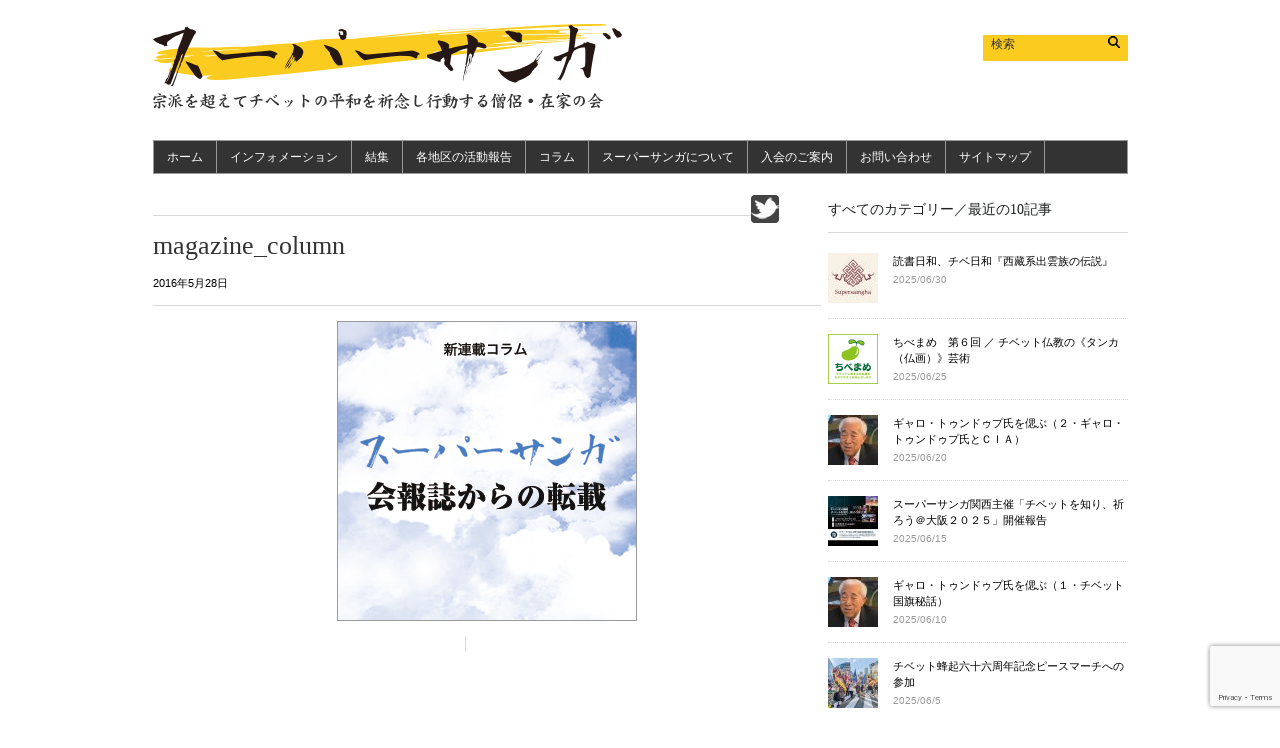

--- FILE ---
content_type: text/html; charset=UTF-8
request_url: https://supersamgha.jp/magazine_column/
body_size: 15740
content:
<!DOCTYPE html PUBLIC "-//W3C//DTD XHTML 1.1//EN" "http://www.w3.org/TR/xhtml11/DTD/xhtml11.dtd"><html xmlns="http://www.w3.org/1999/xhtml" dir="ltr" xml:lang="ja"><head><meta http-equiv="Content-Type" content="text/html; charset=UTF-8" /><title> magazine_column | スーパーサンガ</title><meta http-equiv="Content-language" content="ja" /><link rel="shortcut icon" href="https://supersamgha.jp/wp-content/themes/sight/images/favicon16.ico" type="image/x-icon" /><link rel="shortcut icon" href="https://supersamgha.jp/wp-content/themes/sight/images/favicon32.ico" type="image/x-icon" /><link rel="icon" type="https://supersamgha.jp/wp-content/themes/sight/images/favicon16.png" sizes="16x16"><link rel="icon" type="https://supersamgha.jp/wp-content/themes/sight/images/favicon32.png" sizes="32x32"><link rel="stylesheet" type="text/css" media="all" href="https://supersamgha.jp/wp-content/cache/autoptimize/autoptimize_single_df7499b3895d65d6e5fca4d05d6aec92.php" /><link rel="stylesheet" href="https://supersamgha.jp/wp-content/cache/autoptimize/autoptimize_single_9387194db44e09b2e4532c47928ca2da.php" type="text/css" media="screen" /> <!--[if IE]><link rel="stylesheet" type="text/css" media="all" href="https://supersamgha.jp/wp-content/themes/sight/ie.css" /><![endif]--><meta name="robots" content="max-image-preview:large" /><meta name="author" content="事務局"/><link rel="canonical" href="https://supersamgha.jp/magazine_column/" /><meta name="generator" content="All in One SEO (AIOSEO) 4.9.3" /><meta property="og:locale" content="ja_JP" /><meta property="og:site_name" content="スーパーサンガ | 宗派を超えてチベットの平和を祈念し行動する僧侶・在家の会" /><meta property="og:type" content="article" /><meta property="og:title" content="magazine_column | スーパーサンガ" /><meta property="og:url" content="https://supersamgha.jp/magazine_column/" /><meta property="article:published_time" content="2016-05-28T05:26:13+00:00" /><meta property="article:modified_time" content="2016-05-28T05:26:13+00:00" /><meta name="twitter:card" content="summary" /><meta name="twitter:title" content="magazine_column | スーパーサンガ" /> <script type="application/ld+json" class="aioseo-schema">/*<![CDATA[*/{"@context":"https:\/\/schema.org","@graph":[{"@type":"BreadcrumbList","@id":"https:\/\/supersamgha.jp\/magazine_column\/#breadcrumblist","itemListElement":[{"@type":"ListItem","@id":"https:\/\/supersamgha.jp#listItem","position":1,"name":"\u30db\u30fc\u30e0","item":"https:\/\/supersamgha.jp","nextItem":{"@type":"ListItem","@id":"https:\/\/supersamgha.jp\/magazine_column\/#listItem","name":"magazine_column"}},{"@type":"ListItem","@id":"https:\/\/supersamgha.jp\/magazine_column\/#listItem","position":2,"name":"magazine_column","previousItem":{"@type":"ListItem","@id":"https:\/\/supersamgha.jp#listItem","name":"\u30db\u30fc\u30e0"}}]},{"@type":"ItemPage","@id":"https:\/\/supersamgha.jp\/magazine_column\/#itempage","url":"https:\/\/supersamgha.jp\/magazine_column\/","name":"magazine_column | \u30b9\u30fc\u30d1\u30fc\u30b5\u30f3\u30ac","inLanguage":"ja","isPartOf":{"@id":"https:\/\/supersamgha.jp\/#website"},"breadcrumb":{"@id":"https:\/\/supersamgha.jp\/magazine_column\/#breadcrumblist"},"author":{"@id":"https:\/\/supersamgha.jp\/author\/administrator\/#author"},"creator":{"@id":"https:\/\/supersamgha.jp\/author\/administrator\/#author"},"datePublished":"2016-05-28T14:26:13+09:00","dateModified":"2016-05-28T14:26:13+09:00"},{"@type":"Organization","@id":"https:\/\/supersamgha.jp\/#organization","name":"\u30b9\u30fc\u30d1\u30fc\u30b5\u30f3\u30ac","description":"\u5b97\u6d3e\u3092\u8d85\u3048\u3066\u30c1\u30d9\u30c3\u30c8\u306e\u5e73\u548c\u3092\u7948\u5ff5\u3057\u884c\u52d5\u3059\u308b\u50e7\u4fb6\u30fb\u5728\u5bb6\u306e\u4f1a","url":"https:\/\/supersamgha.jp\/","logo":{"@type":"ImageObject","url":"https:\/\/supersamgha.jp\/wp-content\/uploads\/2021\/07\/SS_Logo-2.jpg","@id":"https:\/\/supersamgha.jp\/magazine_column\/#organizationLogo","width":112,"height":112},"image":{"@id":"https:\/\/supersamgha.jp\/magazine_column\/#organizationLogo"}},{"@type":"Person","@id":"https:\/\/supersamgha.jp\/author\/administrator\/#author","url":"https:\/\/supersamgha.jp\/author\/administrator\/","name":"\u4e8b\u52d9\u5c40","image":{"@type":"ImageObject","@id":"https:\/\/supersamgha.jp\/magazine_column\/#authorImage","url":"https:\/\/secure.gravatar.com\/avatar\/2bdaf6f29fb84ed65e2b9f3ae26a138b3da11d10f8491241750721e580416ca4?s=96&d=mm&r=g","width":96,"height":96,"caption":"\u4e8b\u52d9\u5c40"}},{"@type":"WebSite","@id":"https:\/\/supersamgha.jp\/#website","url":"https:\/\/supersamgha.jp\/","name":"\u30b9\u30fc\u30d1\u30fc\u30b5\u30f3\u30ac","description":"\u5b97\u6d3e\u3092\u8d85\u3048\u3066\u30c1\u30d9\u30c3\u30c8\u306e\u5e73\u548c\u3092\u7948\u5ff5\u3057\u884c\u52d5\u3059\u308b\u50e7\u4fb6\u30fb\u5728\u5bb6\u306e\u4f1a","inLanguage":"ja","publisher":{"@id":"https:\/\/supersamgha.jp\/#organization"}}]}/*]]>*/</script> <link rel='dns-prefetch' href='//widgetlogic.org' /><link rel='dns-prefetch' href='//netdna.bootstrapcdn.com' /><link rel="alternate" type="application/rss+xml" title="スーパーサンガ &raquo; フィード" href="https://supersamgha.jp/feed/" /><link rel="alternate" type="application/rss+xml" title="スーパーサンガ &raquo; コメントフィード" href="https://supersamgha.jp/comments/feed/" /><link rel="alternate" title="oEmbed (JSON)" type="application/json+oembed" href="https://supersamgha.jp/wp-json/oembed/1.0/embed?url=https%3A%2F%2Fsupersamgha.jp%2Fmagazine_column%2F" /><link rel="alternate" title="oEmbed (XML)" type="text/xml+oembed" href="https://supersamgha.jp/wp-json/oembed/1.0/embed?url=https%3A%2F%2Fsupersamgha.jp%2Fmagazine_column%2F&#038;format=xml" /> <style id='wp-img-auto-sizes-contain-inline-css' type='text/css'>img:is([sizes=auto i],[sizes^="auto," i]){contain-intrinsic-size:3000px 1500px}
/*# sourceURL=wp-img-auto-sizes-contain-inline-css */</style><style id='wp-emoji-styles-inline-css' type='text/css'>img.wp-smiley, img.emoji {
		display: inline !important;
		border: none !important;
		box-shadow: none !important;
		height: 1em !important;
		width: 1em !important;
		margin: 0 0.07em !important;
		vertical-align: -0.1em !important;
		background: none !important;
		padding: 0 !important;
	}
/*# sourceURL=wp-emoji-styles-inline-css */</style><style id='wp-block-library-inline-css' type='text/css'>/*<![CDATA[*/:root{--wp-block-synced-color:#7a00df;--wp-block-synced-color--rgb:122,0,223;--wp-bound-block-color:var(--wp-block-synced-color);--wp-editor-canvas-background:#ddd;--wp-admin-theme-color:#007cba;--wp-admin-theme-color--rgb:0,124,186;--wp-admin-theme-color-darker-10:#006ba1;--wp-admin-theme-color-darker-10--rgb:0,107,160.5;--wp-admin-theme-color-darker-20:#005a87;--wp-admin-theme-color-darker-20--rgb:0,90,135;--wp-admin-border-width-focus:2px}@media (min-resolution:192dpi){:root{--wp-admin-border-width-focus:1.5px}}.wp-element-button{cursor:pointer}:root .has-very-light-gray-background-color{background-color:#eee}:root .has-very-dark-gray-background-color{background-color:#313131}:root .has-very-light-gray-color{color:#eee}:root .has-very-dark-gray-color{color:#313131}:root .has-vivid-green-cyan-to-vivid-cyan-blue-gradient-background{background:linear-gradient(135deg,#00d084,#0693e3)}:root .has-purple-crush-gradient-background{background:linear-gradient(135deg,#34e2e4,#4721fb 50%,#ab1dfe)}:root .has-hazy-dawn-gradient-background{background:linear-gradient(135deg,#faaca8,#dad0ec)}:root .has-subdued-olive-gradient-background{background:linear-gradient(135deg,#fafae1,#67a671)}:root .has-atomic-cream-gradient-background{background:linear-gradient(135deg,#fdd79a,#004a59)}:root .has-nightshade-gradient-background{background:linear-gradient(135deg,#330968,#31cdcf)}:root .has-midnight-gradient-background{background:linear-gradient(135deg,#020381,#2874fc)}:root{--wp--preset--font-size--normal:16px;--wp--preset--font-size--huge:42px}.has-regular-font-size{font-size:1em}.has-larger-font-size{font-size:2.625em}.has-normal-font-size{font-size:var(--wp--preset--font-size--normal)}.has-huge-font-size{font-size:var(--wp--preset--font-size--huge)}.has-text-align-center{text-align:center}.has-text-align-left{text-align:left}.has-text-align-right{text-align:right}.has-fit-text{white-space:nowrap!important}#end-resizable-editor-section{display:none}.aligncenter{clear:both}.items-justified-left{justify-content:flex-start}.items-justified-center{justify-content:center}.items-justified-right{justify-content:flex-end}.items-justified-space-between{justify-content:space-between}.screen-reader-text{border:0;clip-path:inset(50%);height:1px;margin:-1px;overflow:hidden;padding:0;position:absolute;width:1px;word-wrap:normal!important}.screen-reader-text:focus{background-color:#ddd;clip-path:none;color:#444;display:block;font-size:1em;height:auto;left:5px;line-height:normal;padding:15px 23px 14px;text-decoration:none;top:5px;width:auto;z-index:100000}html :where(.has-border-color){border-style:solid}html :where([style*=border-top-color]){border-top-style:solid}html :where([style*=border-right-color]){border-right-style:solid}html :where([style*=border-bottom-color]){border-bottom-style:solid}html :where([style*=border-left-color]){border-left-style:solid}html :where([style*=border-width]){border-style:solid}html :where([style*=border-top-width]){border-top-style:solid}html :where([style*=border-right-width]){border-right-style:solid}html :where([style*=border-bottom-width]){border-bottom-style:solid}html :where([style*=border-left-width]){border-left-style:solid}html :where(img[class*=wp-image-]){height:auto;max-width:100%}:where(figure){margin:0 0 1em}html :where(.is-position-sticky){--wp-admin--admin-bar--position-offset:var(--wp-admin--admin-bar--height,0px)}@media screen and (max-width:600px){html :where(.is-position-sticky){--wp-admin--admin-bar--position-offset:0px}}

/*# sourceURL=wp-block-library-inline-css *//*]]>*/</style><style id='global-styles-inline-css' type='text/css'>/*<![CDATA[*/:root{--wp--preset--aspect-ratio--square: 1;--wp--preset--aspect-ratio--4-3: 4/3;--wp--preset--aspect-ratio--3-4: 3/4;--wp--preset--aspect-ratio--3-2: 3/2;--wp--preset--aspect-ratio--2-3: 2/3;--wp--preset--aspect-ratio--16-9: 16/9;--wp--preset--aspect-ratio--9-16: 9/16;--wp--preset--color--black: #000000;--wp--preset--color--cyan-bluish-gray: #abb8c3;--wp--preset--color--white: #ffffff;--wp--preset--color--pale-pink: #f78da7;--wp--preset--color--vivid-red: #cf2e2e;--wp--preset--color--luminous-vivid-orange: #ff6900;--wp--preset--color--luminous-vivid-amber: #fcb900;--wp--preset--color--light-green-cyan: #7bdcb5;--wp--preset--color--vivid-green-cyan: #00d084;--wp--preset--color--pale-cyan-blue: #8ed1fc;--wp--preset--color--vivid-cyan-blue: #0693e3;--wp--preset--color--vivid-purple: #9b51e0;--wp--preset--gradient--vivid-cyan-blue-to-vivid-purple: linear-gradient(135deg,rgb(6,147,227) 0%,rgb(155,81,224) 100%);--wp--preset--gradient--light-green-cyan-to-vivid-green-cyan: linear-gradient(135deg,rgb(122,220,180) 0%,rgb(0,208,130) 100%);--wp--preset--gradient--luminous-vivid-amber-to-luminous-vivid-orange: linear-gradient(135deg,rgb(252,185,0) 0%,rgb(255,105,0) 100%);--wp--preset--gradient--luminous-vivid-orange-to-vivid-red: linear-gradient(135deg,rgb(255,105,0) 0%,rgb(207,46,46) 100%);--wp--preset--gradient--very-light-gray-to-cyan-bluish-gray: linear-gradient(135deg,rgb(238,238,238) 0%,rgb(169,184,195) 100%);--wp--preset--gradient--cool-to-warm-spectrum: linear-gradient(135deg,rgb(74,234,220) 0%,rgb(151,120,209) 20%,rgb(207,42,186) 40%,rgb(238,44,130) 60%,rgb(251,105,98) 80%,rgb(254,248,76) 100%);--wp--preset--gradient--blush-light-purple: linear-gradient(135deg,rgb(255,206,236) 0%,rgb(152,150,240) 100%);--wp--preset--gradient--blush-bordeaux: linear-gradient(135deg,rgb(254,205,165) 0%,rgb(254,45,45) 50%,rgb(107,0,62) 100%);--wp--preset--gradient--luminous-dusk: linear-gradient(135deg,rgb(255,203,112) 0%,rgb(199,81,192) 50%,rgb(65,88,208) 100%);--wp--preset--gradient--pale-ocean: linear-gradient(135deg,rgb(255,245,203) 0%,rgb(182,227,212) 50%,rgb(51,167,181) 100%);--wp--preset--gradient--electric-grass: linear-gradient(135deg,rgb(202,248,128) 0%,rgb(113,206,126) 100%);--wp--preset--gradient--midnight: linear-gradient(135deg,rgb(2,3,129) 0%,rgb(40,116,252) 100%);--wp--preset--font-size--small: 13px;--wp--preset--font-size--medium: 20px;--wp--preset--font-size--large: 36px;--wp--preset--font-size--x-large: 42px;--wp--preset--spacing--20: 0.44rem;--wp--preset--spacing--30: 0.67rem;--wp--preset--spacing--40: 1rem;--wp--preset--spacing--50: 1.5rem;--wp--preset--spacing--60: 2.25rem;--wp--preset--spacing--70: 3.38rem;--wp--preset--spacing--80: 5.06rem;--wp--preset--shadow--natural: 6px 6px 9px rgba(0, 0, 0, 0.2);--wp--preset--shadow--deep: 12px 12px 50px rgba(0, 0, 0, 0.4);--wp--preset--shadow--sharp: 6px 6px 0px rgba(0, 0, 0, 0.2);--wp--preset--shadow--outlined: 6px 6px 0px -3px rgb(255, 255, 255), 6px 6px rgb(0, 0, 0);--wp--preset--shadow--crisp: 6px 6px 0px rgb(0, 0, 0);}:where(.is-layout-flex){gap: 0.5em;}:where(.is-layout-grid){gap: 0.5em;}body .is-layout-flex{display: flex;}.is-layout-flex{flex-wrap: wrap;align-items: center;}.is-layout-flex > :is(*, div){margin: 0;}body .is-layout-grid{display: grid;}.is-layout-grid > :is(*, div){margin: 0;}:where(.wp-block-columns.is-layout-flex){gap: 2em;}:where(.wp-block-columns.is-layout-grid){gap: 2em;}:where(.wp-block-post-template.is-layout-flex){gap: 1.25em;}:where(.wp-block-post-template.is-layout-grid){gap: 1.25em;}.has-black-color{color: var(--wp--preset--color--black) !important;}.has-cyan-bluish-gray-color{color: var(--wp--preset--color--cyan-bluish-gray) !important;}.has-white-color{color: var(--wp--preset--color--white) !important;}.has-pale-pink-color{color: var(--wp--preset--color--pale-pink) !important;}.has-vivid-red-color{color: var(--wp--preset--color--vivid-red) !important;}.has-luminous-vivid-orange-color{color: var(--wp--preset--color--luminous-vivid-orange) !important;}.has-luminous-vivid-amber-color{color: var(--wp--preset--color--luminous-vivid-amber) !important;}.has-light-green-cyan-color{color: var(--wp--preset--color--light-green-cyan) !important;}.has-vivid-green-cyan-color{color: var(--wp--preset--color--vivid-green-cyan) !important;}.has-pale-cyan-blue-color{color: var(--wp--preset--color--pale-cyan-blue) !important;}.has-vivid-cyan-blue-color{color: var(--wp--preset--color--vivid-cyan-blue) !important;}.has-vivid-purple-color{color: var(--wp--preset--color--vivid-purple) !important;}.has-black-background-color{background-color: var(--wp--preset--color--black) !important;}.has-cyan-bluish-gray-background-color{background-color: var(--wp--preset--color--cyan-bluish-gray) !important;}.has-white-background-color{background-color: var(--wp--preset--color--white) !important;}.has-pale-pink-background-color{background-color: var(--wp--preset--color--pale-pink) !important;}.has-vivid-red-background-color{background-color: var(--wp--preset--color--vivid-red) !important;}.has-luminous-vivid-orange-background-color{background-color: var(--wp--preset--color--luminous-vivid-orange) !important;}.has-luminous-vivid-amber-background-color{background-color: var(--wp--preset--color--luminous-vivid-amber) !important;}.has-light-green-cyan-background-color{background-color: var(--wp--preset--color--light-green-cyan) !important;}.has-vivid-green-cyan-background-color{background-color: var(--wp--preset--color--vivid-green-cyan) !important;}.has-pale-cyan-blue-background-color{background-color: var(--wp--preset--color--pale-cyan-blue) !important;}.has-vivid-cyan-blue-background-color{background-color: var(--wp--preset--color--vivid-cyan-blue) !important;}.has-vivid-purple-background-color{background-color: var(--wp--preset--color--vivid-purple) !important;}.has-black-border-color{border-color: var(--wp--preset--color--black) !important;}.has-cyan-bluish-gray-border-color{border-color: var(--wp--preset--color--cyan-bluish-gray) !important;}.has-white-border-color{border-color: var(--wp--preset--color--white) !important;}.has-pale-pink-border-color{border-color: var(--wp--preset--color--pale-pink) !important;}.has-vivid-red-border-color{border-color: var(--wp--preset--color--vivid-red) !important;}.has-luminous-vivid-orange-border-color{border-color: var(--wp--preset--color--luminous-vivid-orange) !important;}.has-luminous-vivid-amber-border-color{border-color: var(--wp--preset--color--luminous-vivid-amber) !important;}.has-light-green-cyan-border-color{border-color: var(--wp--preset--color--light-green-cyan) !important;}.has-vivid-green-cyan-border-color{border-color: var(--wp--preset--color--vivid-green-cyan) !important;}.has-pale-cyan-blue-border-color{border-color: var(--wp--preset--color--pale-cyan-blue) !important;}.has-vivid-cyan-blue-border-color{border-color: var(--wp--preset--color--vivid-cyan-blue) !important;}.has-vivid-purple-border-color{border-color: var(--wp--preset--color--vivid-purple) !important;}.has-vivid-cyan-blue-to-vivid-purple-gradient-background{background: var(--wp--preset--gradient--vivid-cyan-blue-to-vivid-purple) !important;}.has-light-green-cyan-to-vivid-green-cyan-gradient-background{background: var(--wp--preset--gradient--light-green-cyan-to-vivid-green-cyan) !important;}.has-luminous-vivid-amber-to-luminous-vivid-orange-gradient-background{background: var(--wp--preset--gradient--luminous-vivid-amber-to-luminous-vivid-orange) !important;}.has-luminous-vivid-orange-to-vivid-red-gradient-background{background: var(--wp--preset--gradient--luminous-vivid-orange-to-vivid-red) !important;}.has-very-light-gray-to-cyan-bluish-gray-gradient-background{background: var(--wp--preset--gradient--very-light-gray-to-cyan-bluish-gray) !important;}.has-cool-to-warm-spectrum-gradient-background{background: var(--wp--preset--gradient--cool-to-warm-spectrum) !important;}.has-blush-light-purple-gradient-background{background: var(--wp--preset--gradient--blush-light-purple) !important;}.has-blush-bordeaux-gradient-background{background: var(--wp--preset--gradient--blush-bordeaux) !important;}.has-luminous-dusk-gradient-background{background: var(--wp--preset--gradient--luminous-dusk) !important;}.has-pale-ocean-gradient-background{background: var(--wp--preset--gradient--pale-ocean) !important;}.has-electric-grass-gradient-background{background: var(--wp--preset--gradient--electric-grass) !important;}.has-midnight-gradient-background{background: var(--wp--preset--gradient--midnight) !important;}.has-small-font-size{font-size: var(--wp--preset--font-size--small) !important;}.has-medium-font-size{font-size: var(--wp--preset--font-size--medium) !important;}.has-large-font-size{font-size: var(--wp--preset--font-size--large) !important;}.has-x-large-font-size{font-size: var(--wp--preset--font-size--x-large) !important;}
/*# sourceURL=global-styles-inline-css *//*]]>*/</style><style id='classic-theme-styles-inline-css' type='text/css'>/*! This file is auto-generated */
.wp-block-button__link{color:#fff;background-color:#32373c;border-radius:9999px;box-shadow:none;text-decoration:none;padding:calc(.667em + 2px) calc(1.333em + 2px);font-size:1.125em}.wp-block-file__button{background:#32373c;color:#fff;text-decoration:none}
/*# sourceURL=/wp-includes/css/classic-themes.min.css */</style><link rel='stylesheet' id='block-widget-css' href='https://supersamgha.jp/wp-content/cache/autoptimize/autoptimize_single_710940a2b53cc3eb73614b02ad89c67c.php?ver=1768246413' type='text/css' media='all' /><link rel='stylesheet' id='contact-form-7-css' href='https://supersamgha.jp/wp-content/cache/autoptimize/autoptimize_single_64ac31699f5326cb3c76122498b76f66.php?ver=6.1.4' type='text/css' media='all' /><link rel='stylesheet' id='fancybox-for-wp-css' href='https://supersamgha.jp/wp-content/cache/autoptimize/autoptimize_single_592ead116e192a422e3e033ccad4f39d.php?ver=1.3.4' type='text/css' media='all' /><link rel='stylesheet' id='font-awesome-css' href='//netdna.bootstrapcdn.com/font-awesome/4.1.0/css/font-awesome.css' type='text/css' media='screen' /><link rel='stylesheet' id='tablepress-default-css' href='https://supersamgha.jp/wp-content/cache/autoptimize/autoptimize_single_67618bce410baf1c5f16513a9af4b1b9.php?ver=3.2.6' type='text/css' media='all' /> <script type="text/javascript" src="https://supersamgha.jp/wp-includes/js/jquery/jquery.min.js?ver=3.7.1" id="jquery-core-js"></script> <script defer type="text/javascript" src="https://supersamgha.jp/wp-includes/js/jquery/jquery-migrate.min.js?ver=3.4.1" id="jquery-migrate-js"></script> <script defer type="text/javascript" src="https://supersamgha.jp/wp-content/themes/sight/js/jquery.cycle.all.min.js?ver=8f2281520a471a00ad51c2dcd7019283" id="cycle-js"></script> <script defer type="text/javascript" src="https://supersamgha.jp/wp-content/cache/autoptimize/autoptimize_single_384772142d1907d7d3aea3ac11fad9d0.php?ver=8f2281520a471a00ad51c2dcd7019283" id="cookie-js"></script> <script defer type="text/javascript" src="https://supersamgha.jp/wp-content/cache/autoptimize/autoptimize_single_460ee7bb36309f4cc4e9b1429b0c65f0.php?ver=8f2281520a471a00ad51c2dcd7019283" id="script-js"></script> <script defer type="text/javascript" src="https://supersamgha.jp/wp-content/plugins/fancybox-for-wordpress/assets/js/purify.min.js?ver=1.3.4" id="purify-js"></script> <script defer type="text/javascript" src="https://supersamgha.jp/wp-content/cache/autoptimize/autoptimize_single_b7a90dae1d97230d98d36b57cb5516d4.php?ver=1.3.4" id="fancybox-for-wp-js"></script> <link rel="https://api.w.org/" href="https://supersamgha.jp/wp-json/" /><link rel="alternate" title="JSON" type="application/json" href="https://supersamgha.jp/wp-json/wp/v2/media/321" /><link rel="EditURI" type="application/rsd+xml" title="RSD" href="https://supersamgha.jp/xmlrpc.php?rsd" /><link rel='shortlink' href='https://supersamgha.jp/?p=321' /> <style type="text/css">/*<![CDATA[*/.fancybox-slide--image .fancybox-content{background-color: #FFFFFF}
	
	img.fancybox-image{border-width:10px;border-color:#FFFFFF;border-style:solid;}
	div.fancybox-bg{background-color:rgba(102,102,102,0.5);opacity:1 !important;}div.fancybox-content{border-color:#FFFFFF}
	
	div.fancybox-content{background-color:#FFFFFF}
	
	
	
	
	div.fancybox-caption p.caption-title{display:inline-block}
	div.fancybox-caption p.caption-title{font-size:14px}
	div.fancybox-caption p.caption-title{color:#fff}
	div.fancybox-caption {color:#333333}div.fancybox-caption p.caption-title {background:#fff;color:#000;padding:10px 30px;width:auto;}body.fancybox-active .fancybox-container .fancybox-stage .fancybox-content .fancybox-close-small{display:block;}/*]]>*/</style><script defer src="[data-uri]"></script> <style>.scroll-back-to-top-wrapper {
    position: fixed;
	opacity: 0;
	visibility: hidden;
	overflow: hidden;
	text-align: center;
	z-index: 99999999;
    background-color: #777777;
	color: #eeeeee;
	width: 50px;
	height: 48px;
	line-height: 48px;
	right: 30px;
	bottom: 30px;
	padding-top: 2px;
	border-top-left-radius: 10px;
	border-top-right-radius: 10px;
	border-bottom-right-radius: 10px;
	border-bottom-left-radius: 10px;
	-webkit-transition: all 0.5s ease-in-out;
	-moz-transition: all 0.5s ease-in-out;
	-ms-transition: all 0.5s ease-in-out;
	-o-transition: all 0.5s ease-in-out;
	transition: all 0.5s ease-in-out;
}
.scroll-back-to-top-wrapper:hover {
	background-color: #fbcb1f;
  color: #ffffff;
}
.scroll-back-to-top-wrapper.show {
    visibility:visible;
    cursor:pointer;
	opacity: 1.0;
}
.scroll-back-to-top-wrapper i.fa {
	line-height: inherit;
}
.scroll-back-to-top-wrapper .fa-lg {
	vertical-align: 0;
}</style><style data-context="foundation-flickity-css">/*<![CDATA[*//*! Flickity v2.0.2
http://flickity.metafizzy.co
---------------------------------------------- */.flickity-enabled{position:relative}.flickity-enabled:focus{outline:0}.flickity-viewport{overflow:hidden;position:relative;height:100%}.flickity-slider{position:absolute;width:100%;height:100%}.flickity-enabled.is-draggable{-webkit-tap-highlight-color:transparent;tap-highlight-color:transparent;-webkit-user-select:none;-moz-user-select:none;-ms-user-select:none;user-select:none}.flickity-enabled.is-draggable .flickity-viewport{cursor:move;cursor:-webkit-grab;cursor:grab}.flickity-enabled.is-draggable .flickity-viewport.is-pointer-down{cursor:-webkit-grabbing;cursor:grabbing}.flickity-prev-next-button{position:absolute;top:50%;width:44px;height:44px;border:none;border-radius:50%;background:#fff;background:hsla(0,0%,100%,.75);cursor:pointer;-webkit-transform:translateY(-50%);transform:translateY(-50%)}.flickity-prev-next-button:hover{background:#fff}.flickity-prev-next-button:focus{outline:0;box-shadow:0 0 0 5px #09f}.flickity-prev-next-button:active{opacity:.6}.flickity-prev-next-button.previous{left:10px}.flickity-prev-next-button.next{right:10px}.flickity-rtl .flickity-prev-next-button.previous{left:auto;right:10px}.flickity-rtl .flickity-prev-next-button.next{right:auto;left:10px}.flickity-prev-next-button:disabled{opacity:.3;cursor:auto}.flickity-prev-next-button svg{position:absolute;left:20%;top:20%;width:60%;height:60%}.flickity-prev-next-button .arrow{fill:#333}.flickity-page-dots{position:absolute;width:100%;bottom:-25px;padding:0;margin:0;list-style:none;text-align:center;line-height:1}.flickity-rtl .flickity-page-dots{direction:rtl}.flickity-page-dots .dot{display:inline-block;width:10px;height:10px;margin:0 8px;background:#333;border-radius:50%;opacity:.25;cursor:pointer}.flickity-page-dots .dot.is-selected{opacity:1}/*]]>*/</style><style data-context="foundation-slideout-css">.slideout-menu{position:fixed;left:0;top:0;bottom:0;right:auto;z-index:0;width:256px;overflow-y:auto;-webkit-overflow-scrolling:touch;display:none}.slideout-menu.pushit-right{left:auto;right:0}.slideout-panel{position:relative;z-index:1;will-change:transform}.slideout-open,.slideout-open .slideout-panel,.slideout-open body{overflow:hidden}.slideout-open .slideout-menu{display:block}.pushit{display:none}</style><script defer src="[data-uri]"></script> <style>.ios7.web-app-mode.has-fixed header{ background-color: rgba(45,53,63,.88);}</style><style type="text/css" id="wp-custom-css">dl.member {
}
dl.member dt {
	display: inline-block;
	width: 40%;
}
dl.member dd {
	display: inline-block;
	width: 20%;
}</style><!--[if IE]> <script type="text/javascript" src="https://supersamgha.jp/wp-content/themes/sight/js/DD_belatedPNG.js"></script> <![endif]--> <script defer type="text/javascript" src="https://supersamgha.jp/wp-content/cache/autoptimize/autoptimize_single_d505177b36925c461193519736fb68f3.php"></script> <script defer type='text/javascript' src='https://supersamgha.jp/wp-content/cache/autoptimize/autoptimize_single_c2d48c87426aca3376f1385d2e2ae2f3.php'></script> </head><body > <script>(function(i,s,o,g,r,a,m){i['GoogleAnalyticsObject']=r;i[r]=i[r]||function(){
  (i[r].q=i[r].q||[]).push(arguments)},i[r].l=1*new Date();a=s.createElement(o),
  m=s.getElementsByTagName(o)[0];a.async=1;a.src=g;m.parentNode.insertBefore(a,m)
  })(window,document,'script','//www.google-analytics.com/analytics.js','ga');

  ga('create', 'UA-58551661-1', 'auto');
  ga('send', 'pageview');</script><div class="wrapper"><div class="header clear"><div class="logo"> <a href="https://supersamgha.jp"><img src="https://supersamgha.jp/wp-content/themes/sight/images/logo_off.png" alt="スーパーサンガ"/></a></div><div class="search"><form method="get" id="searchform" action="https://supersamgha.jp"><fieldset> <input name="s" type="text" onfocus="if(this.value=='検索') this.value='';" onblur="if(this.value=='') this.value='検索';" value="検索" /> <button type="submit"></button></fieldset></form></div></div><div id="main-menu"><ul id="top-menu" class="menu"><li id="menu-item-4" class="menu-item menu-item-type-custom menu-item-object-custom menu-item-home menu-item-4"><a href="http://supersamgha.jp/">ホーム</a></li><li id="menu-item-12" class="menu-item menu-item-type-taxonomy menu-item-object-category menu-item-has-children menu-item-12"><a href="https://supersamgha.jp/category/info/">インフォメーション</a><ul class="sub-menu"><li id="menu-item-894" class="menu-item menu-item-type-taxonomy menu-item-object-category menu-item-894"><a href="https://supersamgha.jp/category/info/news/">ニュース・報告</a></li><li id="menu-item-895" class="menu-item menu-item-type-taxonomy menu-item-object-category menu-item-895"><a href="https://supersamgha.jp/category/info/project/">企画・催し</a></li><li id="menu-item-896" class="menu-item menu-item-type-taxonomy menu-item-object-category menu-item-896"><a href="https://supersamgha.jp/category/info/lecture/">講演会・講座</a></li></ul></li><li id="menu-item-47" class="menu-item menu-item-type-taxonomy menu-item-object-category menu-item-47"><a href="https://supersamgha.jp/category/rally/">結集</a></li><li id="menu-item-13" class="menu-item menu-item-type-taxonomy menu-item-object-category menu-item-has-children menu-item-13"><a href="https://supersamgha.jp/category/branch/">各地区の活動報告</a><ul class="sub-menu"><li id="menu-item-18" class="menu-item menu-item-type-taxonomy menu-item-object-category menu-item-18"><a href="https://supersamgha.jp/category/branch/hokkaido/">北海道地区</a></li><li id="menu-item-15" class="menu-item menu-item-type-taxonomy menu-item-object-category menu-item-15"><a href="https://supersamgha.jp/category/branch/nagano/">長野地区</a></li><li id="menu-item-16" class="menu-item menu-item-type-taxonomy menu-item-object-category menu-item-16"><a href="https://supersamgha.jp/category/branch/kanto/">関東地区</a></li><li id="menu-item-17" class="menu-item menu-item-type-taxonomy menu-item-object-category menu-item-17"><a href="https://supersamgha.jp/category/branch/kansai/">関西地区</a></li><li id="menu-item-14" class="menu-item menu-item-type-taxonomy menu-item-object-category menu-item-14"><a href="https://supersamgha.jp/category/branch/kyushu/">九州地区</a></li></ul></li><li id="menu-item-22" class="menu-item menu-item-type-taxonomy menu-item-object-category menu-item-has-children menu-item-22"><a href="https://supersamgha.jp/category/column/">コラム</a><ul class="sub-menu"><li id="menu-item-25" class="menu-item menu-item-type-taxonomy menu-item-object-category menu-item-25"><a href="https://supersamgha.jp/category/column/organpaper/">スーパーサンガ会報誌からの転載</a></li><li id="menu-item-24" class="menu-item menu-item-type-taxonomy menu-item-object-category menu-item-24"><a href="https://supersamgha.jp/category/column/tibet/">チベットを想う僧侶のことば</a></li><li id="menu-item-23" class="menu-item menu-item-type-taxonomy menu-item-object-category menu-item-23"><a href="https://supersamgha.jp/category/column/nakamura/">インドからの便り</a></li></ul></li><li id="menu-item-20" class="menu-item menu-item-type-post_type menu-item-object-page menu-item-has-children menu-item-20"><a href="https://supersamgha.jp/about/">スーパーサンガについて</a><ul class="sub-menu"><li id="menu-item-291" class="menu-item menu-item-type-post_type menu-item-object-page menu-item-291"><a href="https://supersamgha.jp/about/">スーパーサンガについて</a></li><li id="menu-item-35" class="menu-item menu-item-type-post_type menu-item-object-page menu-item-35"><a href="https://supersamgha.jp/tibet-now/">チベットは今</a></li><li id="menu-item-760" class="menu-item menu-item-type-post_type menu-item-object-page menu-item-760"><a href="https://supersamgha.jp/advertisement/">会報誌協賛広告募集要領</a></li><li id="menu-item-33" class="menu-item menu-item-type-post_type menu-item-object-page menu-item-33"><a href="https://supersamgha.jp/links/">関連リンク</a></li></ul></li><li id="menu-item-34" class="menu-item menu-item-type-post_type menu-item-object-page menu-item-34"><a href="https://supersamgha.jp/admission/">入会のご案内</a></li><li id="menu-item-295" class="menu-item menu-item-type-post_type menu-item-object-page menu-item-295"><a href="https://supersamgha.jp/contact_2021/">お問い合わせ</a></li><li id="menu-item-561" class="menu-item menu-item-type-post_type menu-item-object-page menu-item-561"><a href="https://supersamgha.jp/sitemap/">サイトマップ</a></li></ul></div><div><img src="https://supersamgha.jp/wp-content/themes/sight/images/space.png" width="1" height="32" /></div><div id="container" class="clear"><div id="content"><div class="content-title"><div class="twitter-button"><a target="_blank" href="http://twitter.com/share?count=horizontal&amp;original_referer=https://supersamgha.jp/magazine_column/&amp;text=magazine_column&amp;url=https://supersamgha.jp/magazine_column/&amp;" return false;"><img src="https://supersamgha.jp/wp-content/themes/sight/images/twitterbutton_off.png" title="ツイートする" alt="ツイートする" width="28" height="28" /></a></div></div><div class="entry"><div class="single clear post-321 attachment type-attachment status-inherit hentry" id="post_321"><div class="post-meta"><h1>magazine_column</h1> <span class="post-date">2016年5月28日</span></div><div class="post-content"><p class="attachment"><a href='https://supersamgha.jp/wp-content/uploads/2016/05/magazine_column.jpg'><img fetchpriority="high" decoding="async" width="300" height="300" src="https://supersamgha.jp/wp-content/uploads/2016/05/magazine_column.jpg" class="attachment-medium size-medium" alt="" srcset="https://supersamgha.jp/wp-content/uploads/2016/05/magazine_column.jpg 300w, https://supersamgha.jp/wp-content/uploads/2016/05/magazine_column-290x290.jpg 290w, https://supersamgha.jp/wp-content/uploads/2016/05/magazine_column-150x150.jpg 150w, https://supersamgha.jp/wp-content/uploads/2016/05/magazine_column-50x50.jpg 50w" sizes="(max-width: 300px) 100vw, 300px" /></a></p></div><div class="post-footer"></div><div class="pagesprit"></div></div><div class="post-navigation clear"><div class="line"></div></div></div></div><div class="sidebar"><div class="widget widget_recentposts_thumbnail"><h3>すべてのカテゴリー／最近の10記事</h3> <a href="https://supersamgha.jp/info/2194/" class="rpthumb clear"> <img width="50" height="50" src="https://supersamgha.jp/wp-content/uploads/2021/07/SS_Logo-50x50.jpg" class="attachment-mini-thumbnail size-mini-thumbnail wp-post-image" alt="" decoding="async" loading="lazy" srcset="https://supersamgha.jp/wp-content/uploads/2021/07/SS_Logo-50x50.jpg 50w, https://supersamgha.jp/wp-content/uploads/2021/07/SS_Logo-320x320.jpg 320w, https://supersamgha.jp/wp-content/uploads/2021/07/SS_Logo-620x620.jpg 620w, https://supersamgha.jp/wp-content/uploads/2021/07/SS_Logo-290x290.jpg 290w, https://supersamgha.jp/wp-content/uploads/2021/07/SS_Logo-144x144.jpg 144w, https://supersamgha.jp/wp-content/uploads/2021/07/SS_Logo.jpg 640w" sizes="auto, (max-width: 50px) 100vw, 50px" /> <span class="rpthumb-title" style="padding-left: 65px;">読書日和、チベ日和『西藏系出雲族の伝説』</span> <span class="rpthumb-date" style="padding-left: 65px;">2025/06/30</span> </a> <a href="https://supersamgha.jp/info/2188/" class="rpthumb clear"> <img width="50" height="50" src="https://supersamgha.jp/wp-content/uploads/2024/02/276b1c50d45da47e187af63e2c1dbfa3-50x50.png" class="attachment-mini-thumbnail size-mini-thumbnail wp-post-image" alt="" decoding="async" loading="lazy" srcset="https://supersamgha.jp/wp-content/uploads/2024/02/276b1c50d45da47e187af63e2c1dbfa3-50x50.png 50w, https://supersamgha.jp/wp-content/uploads/2024/02/276b1c50d45da47e187af63e2c1dbfa3-320x320.png 320w, https://supersamgha.jp/wp-content/uploads/2024/02/276b1c50d45da47e187af63e2c1dbfa3-620x620.png 620w, https://supersamgha.jp/wp-content/uploads/2024/02/276b1c50d45da47e187af63e2c1dbfa3-290x290.png 290w, https://supersamgha.jp/wp-content/uploads/2024/02/276b1c50d45da47e187af63e2c1dbfa3-144x144.png 144w, https://supersamgha.jp/wp-content/uploads/2024/02/276b1c50d45da47e187af63e2c1dbfa3.png 1280w" sizes="auto, (max-width: 50px) 100vw, 50px" /> <span class="rpthumb-title" style="padding-left: 65px;">ちべまめ　第６回 ／ チベット仏教の《タンカ（仏画）》芸術</span> <span class="rpthumb-date" style="padding-left: 65px;">2025/06/25</span> </a> <a href="https://supersamgha.jp/info/2167/" class="rpthumb clear"> <img width="50" height="50" src="https://supersamgha.jp/wp-content/uploads/2025/06/001-50x50.jpg" class="attachment-mini-thumbnail size-mini-thumbnail wp-post-image" alt="" decoding="async" loading="lazy" srcset="https://supersamgha.jp/wp-content/uploads/2025/06/001-50x50.jpg 50w, https://supersamgha.jp/wp-content/uploads/2025/06/001-320x320.jpg 320w, https://supersamgha.jp/wp-content/uploads/2025/06/001-620x620.jpg 620w, https://supersamgha.jp/wp-content/uploads/2025/06/001-290x290.jpg 290w, https://supersamgha.jp/wp-content/uploads/2025/06/001-144x144.jpg 144w, https://supersamgha.jp/wp-content/uploads/2025/06/001.jpg 640w" sizes="auto, (max-width: 50px) 100vw, 50px" /> <span class="rpthumb-title" style="padding-left: 65px;">ギャロ・トゥンドゥプ氏を偲ぶ（２・ギャロ・トゥンドゥプ氏とＣＩＡ）</span> <span class="rpthumb-date" style="padding-left: 65px;">2025/06/20</span> </a> <a href="https://supersamgha.jp/info/2185/" class="rpthumb clear"> <img width="50" height="50" src="https://supersamgha.jp/wp-content/uploads/2025/03/566f9d969f0acf1211b17ad57a59c2f7-50x50.jpg" class="attachment-mini-thumbnail size-mini-thumbnail wp-post-image" alt="" decoding="async" loading="lazy" srcset="https://supersamgha.jp/wp-content/uploads/2025/03/566f9d969f0acf1211b17ad57a59c2f7-50x50.jpg 50w, https://supersamgha.jp/wp-content/uploads/2025/03/566f9d969f0acf1211b17ad57a59c2f7-320x320.jpg 320w, https://supersamgha.jp/wp-content/uploads/2025/03/566f9d969f0acf1211b17ad57a59c2f7-290x290.jpg 290w, https://supersamgha.jp/wp-content/uploads/2025/03/566f9d969f0acf1211b17ad57a59c2f7-144x144.jpg 144w, https://supersamgha.jp/wp-content/uploads/2025/03/566f9d969f0acf1211b17ad57a59c2f7.jpg 600w" sizes="auto, (max-width: 50px) 100vw, 50px" /> <span class="rpthumb-title" style="padding-left: 65px;">スーパーサンガ関西主催「チベットを知り、祈ろう＠大阪２０２５」開催報告</span> <span class="rpthumb-date" style="padding-left: 65px;">2025/06/15</span> </a> <a href="https://supersamgha.jp/column/tibet/2156/" class="rpthumb clear"> <img width="50" height="50" src="https://supersamgha.jp/wp-content/uploads/2025/06/001-50x50.jpg" class="attachment-mini-thumbnail size-mini-thumbnail wp-post-image" alt="" decoding="async" loading="lazy" srcset="https://supersamgha.jp/wp-content/uploads/2025/06/001-50x50.jpg 50w, https://supersamgha.jp/wp-content/uploads/2025/06/001-320x320.jpg 320w, https://supersamgha.jp/wp-content/uploads/2025/06/001-620x620.jpg 620w, https://supersamgha.jp/wp-content/uploads/2025/06/001-290x290.jpg 290w, https://supersamgha.jp/wp-content/uploads/2025/06/001-144x144.jpg 144w, https://supersamgha.jp/wp-content/uploads/2025/06/001.jpg 640w" sizes="auto, (max-width: 50px) 100vw, 50px" /> <span class="rpthumb-title" style="padding-left: 65px;">ギャロ・トゥンドゥプ氏を偲ぶ（１・チベット国旗秘話）</span> <span class="rpthumb-date" style="padding-left: 65px;">2025/06/10</span> </a> <a href="https://supersamgha.jp/info/2169/" class="rpthumb clear"> <img width="50" height="50" src="https://supersamgha.jp/wp-content/uploads/2025/06/002-50x50.jpg" class="attachment-mini-thumbnail size-mini-thumbnail wp-post-image" alt="" decoding="async" loading="lazy" srcset="https://supersamgha.jp/wp-content/uploads/2025/06/002-50x50.jpg 50w, https://supersamgha.jp/wp-content/uploads/2025/06/002-320x320.jpg 320w, https://supersamgha.jp/wp-content/uploads/2025/06/002-620x620.jpg 620w, https://supersamgha.jp/wp-content/uploads/2025/06/002-290x290.jpg 290w, https://supersamgha.jp/wp-content/uploads/2025/06/002-144x144.jpg 144w, https://supersamgha.jp/wp-content/uploads/2025/06/002.jpg 640w" sizes="auto, (max-width: 50px) 100vw, 50px" /> <span class="rpthumb-title" style="padding-left: 65px;">チベット蜂起六十六周年記念ピースマーチへの参加</span> <span class="rpthumb-date" style="padding-left: 65px;">2025/06/5</span> </a> <a href="https://supersamgha.jp/info/2153/" class="rpthumb clear"> <span class="rpthumb-title" >訃報／顧問・鎌田東二先生のご逝去</span> <span class="rpthumb-date" >2025/06/1</span> </a> <a href="https://supersamgha.jp/info/2140/" class="rpthumb clear"> <img width="50" height="50" src="https://supersamgha.jp/wp-content/uploads/2025/05/th-50x50.jpg" class="attachment-mini-thumbnail size-mini-thumbnail wp-post-image" alt="" decoding="async" loading="lazy" srcset="https://supersamgha.jp/wp-content/uploads/2025/05/th-50x50.jpg 50w, https://supersamgha.jp/wp-content/uploads/2025/05/th-320x320.jpg 320w, https://supersamgha.jp/wp-content/uploads/2025/05/th-620x620.jpg 620w, https://supersamgha.jp/wp-content/uploads/2025/05/th-290x290.jpg 290w, https://supersamgha.jp/wp-content/uploads/2025/05/th-1536x1536.jpg 1536w, https://supersamgha.jp/wp-content/uploads/2025/05/th-144x144.jpg 144w, https://supersamgha.jp/wp-content/uploads/2025/05/th.jpg 2048w" sizes="auto, (max-width: 50px) 100vw, 50px" /> <span class="rpthumb-title" style="padding-left: 65px;">「東大寺福祉事業団チャリティー・モンベル創業五十周年記念 渡辺貞夫カルテット2025」</span> <span class="rpthumb-date" style="padding-left: 65px;">2025/05/16</span> </a> <a href="https://supersamgha.jp/info/2131/" class="rpthumb clear"> <img width="50" height="50" src="https://supersamgha.jp/wp-content/uploads/2025/03/566f9d969f0acf1211b17ad57a59c2f7-50x50.jpg" class="attachment-mini-thumbnail size-mini-thumbnail wp-post-image" alt="" decoding="async" loading="lazy" srcset="https://supersamgha.jp/wp-content/uploads/2025/03/566f9d969f0acf1211b17ad57a59c2f7-50x50.jpg 50w, https://supersamgha.jp/wp-content/uploads/2025/03/566f9d969f0acf1211b17ad57a59c2f7-320x320.jpg 320w, https://supersamgha.jp/wp-content/uploads/2025/03/566f9d969f0acf1211b17ad57a59c2f7-290x290.jpg 290w, https://supersamgha.jp/wp-content/uploads/2025/03/566f9d969f0acf1211b17ad57a59c2f7-144x144.jpg 144w, https://supersamgha.jp/wp-content/uploads/2025/03/566f9d969f0acf1211b17ad57a59c2f7.jpg 600w" sizes="auto, (max-width: 50px) 100vw, 50px" /> <span class="rpthumb-title" style="padding-left: 65px;">チベットを知り、祈ろう＠大阪 2025</span> <span class="rpthumb-date" style="padding-left: 65px;">2025/03/5</span> </a> <a href="https://supersamgha.jp/info/2118/" class="rpthumb clear"> <img width="50" height="50" src="https://supersamgha.jp/wp-content/uploads/2021/07/SS_Logo-50x50.jpg" class="attachment-mini-thumbnail size-mini-thumbnail wp-post-image" alt="" decoding="async" loading="lazy" srcset="https://supersamgha.jp/wp-content/uploads/2021/07/SS_Logo-50x50.jpg 50w, https://supersamgha.jp/wp-content/uploads/2021/07/SS_Logo-320x320.jpg 320w, https://supersamgha.jp/wp-content/uploads/2021/07/SS_Logo-620x620.jpg 620w, https://supersamgha.jp/wp-content/uploads/2021/07/SS_Logo-290x290.jpg 290w, https://supersamgha.jp/wp-content/uploads/2021/07/SS_Logo-144x144.jpg 144w, https://supersamgha.jp/wp-content/uploads/2021/07/SS_Logo.jpg 640w" sizes="auto, (max-width: 50px) 100vw, 50px" /> <span class="rpthumb-title" style="padding-left: 65px;">チベット大地震、復興祈願</span> <span class="rpthumb-date" style="padding-left: 65px;">2025/01/9</span> </a></div></div></div><div class="footer"><p class="copyright">ⓒ 2008 - 2026 <a href="https://supersamgha.jp">スーパーサンガ</a></p><div class="bottommenu"><ul id="menu-bottom-menu" class=""><li id="menu-item-41" class="menu-item menu-item-type-custom menu-item-object-custom menu-item-home menu-item-41"><a href="http://supersamgha.jp/">ホーム</a></li><li id="menu-item-21" class="menu-item menu-item-type-post_type menu-item-object-page menu-item-21"><a href="https://supersamgha.jp/about/">スーパーサンガについて</a></li><li id="menu-item-32" class="menu-item menu-item-type-post_type menu-item-object-page menu-item-32"><a href="https://supersamgha.jp/admission/">入会のご案内</a></li><li id="menu-item-562" class="menu-item menu-item-type-post_type menu-item-object-page menu-item-562"><a href="https://supersamgha.jp/sitemap/">サイトマップ</a></li><li id="menu-item-359" class="menu-item menu-item-type-post_type menu-item-object-page menu-item-359"><a href="https://supersamgha.jp/contact_2021/">お問い合わせ</a></li></ul></div><p class="credits">Theme by <a href="http://wpshower.com" target="_blank">wpShower</a>. Customized by <a href="http://studio.katati.com" target="_blank">studio katati</a>.</p></div></div>  <script type="speculationrules">{"prefetch":[{"source":"document","where":{"and":[{"href_matches":"/*"},{"not":{"href_matches":["/wp-*.php","/wp-admin/*","/wp-content/uploads/*","/wp-content/*","/wp-content/plugins/*","/wp-content/themes/sight/*","/*\\?(.+)"]}},{"not":{"selector_matches":"a[rel~=\"nofollow\"]"}},{"not":{"selector_matches":".no-prefetch, .no-prefetch a"}}]},"eagerness":"conservative"}]}</script> <div class="scroll-back-to-top-wrapper"> <span class="scroll-back-to-top-inner"> <i class="fa fa-2x fa-arrow-circle-up"></i> </span></div><script defer type="text/javascript" src="https://widgetlogic.org/v2/js/data.js?t=1768392000&amp;ver=6.0.8" id="widget-logic_live_match_widget-js"></script> <script defer type="text/javascript" src="https://supersamgha.jp/wp-includes/js/comment-reply.min.js?ver=8f2281520a471a00ad51c2dcd7019283" id="comment-reply-js" data-wp-strategy="async" fetchpriority="low"></script> <script type="text/javascript" src="https://supersamgha.jp/wp-includes/js/dist/hooks.min.js?ver=dd5603f07f9220ed27f1" id="wp-hooks-js"></script> <script type="text/javascript" src="https://supersamgha.jp/wp-includes/js/dist/i18n.min.js?ver=c26c3dc7bed366793375" id="wp-i18n-js"></script> <script defer id="wp-i18n-js-after" src="[data-uri]"></script> <script defer type="text/javascript" src="https://supersamgha.jp/wp-content/cache/autoptimize/autoptimize_single_96e7dc3f0e8559e4a3f3ca40b17ab9c3.php?ver=6.1.4" id="swv-js"></script> <script defer id="contact-form-7-js-translations" src="[data-uri]"></script> <script defer id="contact-form-7-js-before" src="[data-uri]"></script> <script defer type="text/javascript" src="https://supersamgha.jp/wp-content/cache/autoptimize/autoptimize_single_2912c657d0592cc532dff73d0d2ce7bb.php?ver=6.1.4" id="contact-form-7-js"></script> <script defer id="scroll-back-to-top-js-extra" src="[data-uri]"></script> <script defer type="text/javascript" src="https://supersamgha.jp/wp-content/cache/autoptimize/autoptimize_single_495eb20731fae1a8af5e38101f470eaf.php" id="scroll-back-to-top-js"></script> <script defer type="text/javascript" src="https://www.google.com/recaptcha/api.js?render=6LfEiCEkAAAAAADLvhJ_bsVOlTOgsdvS-T1sc_zM&amp;ver=3.0" id="google-recaptcha-js"></script> <script type="text/javascript" src="https://supersamgha.jp/wp-includes/js/dist/vendor/wp-polyfill.min.js?ver=3.15.0" id="wp-polyfill-js"></script> <script defer id="wpcf7-recaptcha-js-before" src="[data-uri]"></script> <script defer type="text/javascript" src="https://supersamgha.jp/wp-content/cache/autoptimize/autoptimize_single_ec0187677793456f98473f49d9e9b95f.php?ver=6.1.4" id="wpcf7-recaptcha-js"></script> <script id="wp-emoji-settings" type="application/json">{"baseUrl":"https://s.w.org/images/core/emoji/17.0.2/72x72/","ext":".png","svgUrl":"https://s.w.org/images/core/emoji/17.0.2/svg/","svgExt":".svg","source":{"concatemoji":"https://supersamgha.jp/wp-includes/js/wp-emoji-release.min.js?ver=8f2281520a471a00ad51c2dcd7019283"}}</script> <script type="module">/*<![CDATA[*//*! This file is auto-generated */
const a=JSON.parse(document.getElementById("wp-emoji-settings").textContent),o=(window._wpemojiSettings=a,"wpEmojiSettingsSupports"),s=["flag","emoji"];function i(e){try{var t={supportTests:e,timestamp:(new Date).valueOf()};sessionStorage.setItem(o,JSON.stringify(t))}catch(e){}}function c(e,t,n){e.clearRect(0,0,e.canvas.width,e.canvas.height),e.fillText(t,0,0);t=new Uint32Array(e.getImageData(0,0,e.canvas.width,e.canvas.height).data);e.clearRect(0,0,e.canvas.width,e.canvas.height),e.fillText(n,0,0);const a=new Uint32Array(e.getImageData(0,0,e.canvas.width,e.canvas.height).data);return t.every((e,t)=>e===a[t])}function p(e,t){e.clearRect(0,0,e.canvas.width,e.canvas.height),e.fillText(t,0,0);var n=e.getImageData(16,16,1,1);for(let e=0;e<n.data.length;e++)if(0!==n.data[e])return!1;return!0}function u(e,t,n,a){switch(t){case"flag":return n(e,"\ud83c\udff3\ufe0f\u200d\u26a7\ufe0f","\ud83c\udff3\ufe0f\u200b\u26a7\ufe0f")?!1:!n(e,"\ud83c\udde8\ud83c\uddf6","\ud83c\udde8\u200b\ud83c\uddf6")&&!n(e,"\ud83c\udff4\udb40\udc67\udb40\udc62\udb40\udc65\udb40\udc6e\udb40\udc67\udb40\udc7f","\ud83c\udff4\u200b\udb40\udc67\u200b\udb40\udc62\u200b\udb40\udc65\u200b\udb40\udc6e\u200b\udb40\udc67\u200b\udb40\udc7f");case"emoji":return!a(e,"\ud83e\u1fac8")}return!1}function f(e,t,n,a){let r;const o=(r="undefined"!=typeof WorkerGlobalScope&&self instanceof WorkerGlobalScope?new OffscreenCanvas(300,150):document.createElement("canvas")).getContext("2d",{willReadFrequently:!0}),s=(o.textBaseline="top",o.font="600 32px Arial",{});return e.forEach(e=>{s[e]=t(o,e,n,a)}),s}function r(e){var t=document.createElement("script");t.src=e,t.defer=!0,document.head.appendChild(t)}a.supports={everything:!0,everythingExceptFlag:!0},new Promise(t=>{let n=function(){try{var e=JSON.parse(sessionStorage.getItem(o));if("object"==typeof e&&"number"==typeof e.timestamp&&(new Date).valueOf()<e.timestamp+604800&&"object"==typeof e.supportTests)return e.supportTests}catch(e){}return null}();if(!n){if("undefined"!=typeof Worker&&"undefined"!=typeof OffscreenCanvas&&"undefined"!=typeof URL&&URL.createObjectURL&&"undefined"!=typeof Blob)try{var e="postMessage("+f.toString()+"("+[JSON.stringify(s),u.toString(),c.toString(),p.toString()].join(",")+"));",a=new Blob([e],{type:"text/javascript"});const r=new Worker(URL.createObjectURL(a),{name:"wpTestEmojiSupports"});return void(r.onmessage=e=>{i(n=e.data),r.terminate(),t(n)})}catch(e){}i(n=f(s,u,c,p))}t(n)}).then(e=>{for(const n in e)a.supports[n]=e[n],a.supports.everything=a.supports.everything&&a.supports[n],"flag"!==n&&(a.supports.everythingExceptFlag=a.supports.everythingExceptFlag&&a.supports[n]);var t;a.supports.everythingExceptFlag=a.supports.everythingExceptFlag&&!a.supports.flag,a.supports.everything||((t=a.source||{}).concatemoji?r(t.concatemoji):t.wpemoji&&t.twemoji&&(r(t.twemoji),r(t.wpemoji)))});
//# sourceURL=https://supersamgha.jp/wp-includes/js/wp-emoji-loader.min.js/*]]>*/</script> </body></html>

--- FILE ---
content_type: text/html; charset=utf-8
request_url: https://www.google.com/recaptcha/api2/anchor?ar=1&k=6LfEiCEkAAAAAADLvhJ_bsVOlTOgsdvS-T1sc_zM&co=aHR0cHM6Ly9zdXBlcnNhbWdoYS5qcDo0NDM.&hl=en&v=PoyoqOPhxBO7pBk68S4YbpHZ&size=invisible&anchor-ms=20000&execute-ms=30000&cb=2w6g95xc7gn
body_size: 49381
content:
<!DOCTYPE HTML><html dir="ltr" lang="en"><head><meta http-equiv="Content-Type" content="text/html; charset=UTF-8">
<meta http-equiv="X-UA-Compatible" content="IE=edge">
<title>reCAPTCHA</title>
<style type="text/css">
/* cyrillic-ext */
@font-face {
  font-family: 'Roboto';
  font-style: normal;
  font-weight: 400;
  font-stretch: 100%;
  src: url(//fonts.gstatic.com/s/roboto/v48/KFO7CnqEu92Fr1ME7kSn66aGLdTylUAMa3GUBHMdazTgWw.woff2) format('woff2');
  unicode-range: U+0460-052F, U+1C80-1C8A, U+20B4, U+2DE0-2DFF, U+A640-A69F, U+FE2E-FE2F;
}
/* cyrillic */
@font-face {
  font-family: 'Roboto';
  font-style: normal;
  font-weight: 400;
  font-stretch: 100%;
  src: url(//fonts.gstatic.com/s/roboto/v48/KFO7CnqEu92Fr1ME7kSn66aGLdTylUAMa3iUBHMdazTgWw.woff2) format('woff2');
  unicode-range: U+0301, U+0400-045F, U+0490-0491, U+04B0-04B1, U+2116;
}
/* greek-ext */
@font-face {
  font-family: 'Roboto';
  font-style: normal;
  font-weight: 400;
  font-stretch: 100%;
  src: url(//fonts.gstatic.com/s/roboto/v48/KFO7CnqEu92Fr1ME7kSn66aGLdTylUAMa3CUBHMdazTgWw.woff2) format('woff2');
  unicode-range: U+1F00-1FFF;
}
/* greek */
@font-face {
  font-family: 'Roboto';
  font-style: normal;
  font-weight: 400;
  font-stretch: 100%;
  src: url(//fonts.gstatic.com/s/roboto/v48/KFO7CnqEu92Fr1ME7kSn66aGLdTylUAMa3-UBHMdazTgWw.woff2) format('woff2');
  unicode-range: U+0370-0377, U+037A-037F, U+0384-038A, U+038C, U+038E-03A1, U+03A3-03FF;
}
/* math */
@font-face {
  font-family: 'Roboto';
  font-style: normal;
  font-weight: 400;
  font-stretch: 100%;
  src: url(//fonts.gstatic.com/s/roboto/v48/KFO7CnqEu92Fr1ME7kSn66aGLdTylUAMawCUBHMdazTgWw.woff2) format('woff2');
  unicode-range: U+0302-0303, U+0305, U+0307-0308, U+0310, U+0312, U+0315, U+031A, U+0326-0327, U+032C, U+032F-0330, U+0332-0333, U+0338, U+033A, U+0346, U+034D, U+0391-03A1, U+03A3-03A9, U+03B1-03C9, U+03D1, U+03D5-03D6, U+03F0-03F1, U+03F4-03F5, U+2016-2017, U+2034-2038, U+203C, U+2040, U+2043, U+2047, U+2050, U+2057, U+205F, U+2070-2071, U+2074-208E, U+2090-209C, U+20D0-20DC, U+20E1, U+20E5-20EF, U+2100-2112, U+2114-2115, U+2117-2121, U+2123-214F, U+2190, U+2192, U+2194-21AE, U+21B0-21E5, U+21F1-21F2, U+21F4-2211, U+2213-2214, U+2216-22FF, U+2308-230B, U+2310, U+2319, U+231C-2321, U+2336-237A, U+237C, U+2395, U+239B-23B7, U+23D0, U+23DC-23E1, U+2474-2475, U+25AF, U+25B3, U+25B7, U+25BD, U+25C1, U+25CA, U+25CC, U+25FB, U+266D-266F, U+27C0-27FF, U+2900-2AFF, U+2B0E-2B11, U+2B30-2B4C, U+2BFE, U+3030, U+FF5B, U+FF5D, U+1D400-1D7FF, U+1EE00-1EEFF;
}
/* symbols */
@font-face {
  font-family: 'Roboto';
  font-style: normal;
  font-weight: 400;
  font-stretch: 100%;
  src: url(//fonts.gstatic.com/s/roboto/v48/KFO7CnqEu92Fr1ME7kSn66aGLdTylUAMaxKUBHMdazTgWw.woff2) format('woff2');
  unicode-range: U+0001-000C, U+000E-001F, U+007F-009F, U+20DD-20E0, U+20E2-20E4, U+2150-218F, U+2190, U+2192, U+2194-2199, U+21AF, U+21E6-21F0, U+21F3, U+2218-2219, U+2299, U+22C4-22C6, U+2300-243F, U+2440-244A, U+2460-24FF, U+25A0-27BF, U+2800-28FF, U+2921-2922, U+2981, U+29BF, U+29EB, U+2B00-2BFF, U+4DC0-4DFF, U+FFF9-FFFB, U+10140-1018E, U+10190-1019C, U+101A0, U+101D0-101FD, U+102E0-102FB, U+10E60-10E7E, U+1D2C0-1D2D3, U+1D2E0-1D37F, U+1F000-1F0FF, U+1F100-1F1AD, U+1F1E6-1F1FF, U+1F30D-1F30F, U+1F315, U+1F31C, U+1F31E, U+1F320-1F32C, U+1F336, U+1F378, U+1F37D, U+1F382, U+1F393-1F39F, U+1F3A7-1F3A8, U+1F3AC-1F3AF, U+1F3C2, U+1F3C4-1F3C6, U+1F3CA-1F3CE, U+1F3D4-1F3E0, U+1F3ED, U+1F3F1-1F3F3, U+1F3F5-1F3F7, U+1F408, U+1F415, U+1F41F, U+1F426, U+1F43F, U+1F441-1F442, U+1F444, U+1F446-1F449, U+1F44C-1F44E, U+1F453, U+1F46A, U+1F47D, U+1F4A3, U+1F4B0, U+1F4B3, U+1F4B9, U+1F4BB, U+1F4BF, U+1F4C8-1F4CB, U+1F4D6, U+1F4DA, U+1F4DF, U+1F4E3-1F4E6, U+1F4EA-1F4ED, U+1F4F7, U+1F4F9-1F4FB, U+1F4FD-1F4FE, U+1F503, U+1F507-1F50B, U+1F50D, U+1F512-1F513, U+1F53E-1F54A, U+1F54F-1F5FA, U+1F610, U+1F650-1F67F, U+1F687, U+1F68D, U+1F691, U+1F694, U+1F698, U+1F6AD, U+1F6B2, U+1F6B9-1F6BA, U+1F6BC, U+1F6C6-1F6CF, U+1F6D3-1F6D7, U+1F6E0-1F6EA, U+1F6F0-1F6F3, U+1F6F7-1F6FC, U+1F700-1F7FF, U+1F800-1F80B, U+1F810-1F847, U+1F850-1F859, U+1F860-1F887, U+1F890-1F8AD, U+1F8B0-1F8BB, U+1F8C0-1F8C1, U+1F900-1F90B, U+1F93B, U+1F946, U+1F984, U+1F996, U+1F9E9, U+1FA00-1FA6F, U+1FA70-1FA7C, U+1FA80-1FA89, U+1FA8F-1FAC6, U+1FACE-1FADC, U+1FADF-1FAE9, U+1FAF0-1FAF8, U+1FB00-1FBFF;
}
/* vietnamese */
@font-face {
  font-family: 'Roboto';
  font-style: normal;
  font-weight: 400;
  font-stretch: 100%;
  src: url(//fonts.gstatic.com/s/roboto/v48/KFO7CnqEu92Fr1ME7kSn66aGLdTylUAMa3OUBHMdazTgWw.woff2) format('woff2');
  unicode-range: U+0102-0103, U+0110-0111, U+0128-0129, U+0168-0169, U+01A0-01A1, U+01AF-01B0, U+0300-0301, U+0303-0304, U+0308-0309, U+0323, U+0329, U+1EA0-1EF9, U+20AB;
}
/* latin-ext */
@font-face {
  font-family: 'Roboto';
  font-style: normal;
  font-weight: 400;
  font-stretch: 100%;
  src: url(//fonts.gstatic.com/s/roboto/v48/KFO7CnqEu92Fr1ME7kSn66aGLdTylUAMa3KUBHMdazTgWw.woff2) format('woff2');
  unicode-range: U+0100-02BA, U+02BD-02C5, U+02C7-02CC, U+02CE-02D7, U+02DD-02FF, U+0304, U+0308, U+0329, U+1D00-1DBF, U+1E00-1E9F, U+1EF2-1EFF, U+2020, U+20A0-20AB, U+20AD-20C0, U+2113, U+2C60-2C7F, U+A720-A7FF;
}
/* latin */
@font-face {
  font-family: 'Roboto';
  font-style: normal;
  font-weight: 400;
  font-stretch: 100%;
  src: url(//fonts.gstatic.com/s/roboto/v48/KFO7CnqEu92Fr1ME7kSn66aGLdTylUAMa3yUBHMdazQ.woff2) format('woff2');
  unicode-range: U+0000-00FF, U+0131, U+0152-0153, U+02BB-02BC, U+02C6, U+02DA, U+02DC, U+0304, U+0308, U+0329, U+2000-206F, U+20AC, U+2122, U+2191, U+2193, U+2212, U+2215, U+FEFF, U+FFFD;
}
/* cyrillic-ext */
@font-face {
  font-family: 'Roboto';
  font-style: normal;
  font-weight: 500;
  font-stretch: 100%;
  src: url(//fonts.gstatic.com/s/roboto/v48/KFO7CnqEu92Fr1ME7kSn66aGLdTylUAMa3GUBHMdazTgWw.woff2) format('woff2');
  unicode-range: U+0460-052F, U+1C80-1C8A, U+20B4, U+2DE0-2DFF, U+A640-A69F, U+FE2E-FE2F;
}
/* cyrillic */
@font-face {
  font-family: 'Roboto';
  font-style: normal;
  font-weight: 500;
  font-stretch: 100%;
  src: url(//fonts.gstatic.com/s/roboto/v48/KFO7CnqEu92Fr1ME7kSn66aGLdTylUAMa3iUBHMdazTgWw.woff2) format('woff2');
  unicode-range: U+0301, U+0400-045F, U+0490-0491, U+04B0-04B1, U+2116;
}
/* greek-ext */
@font-face {
  font-family: 'Roboto';
  font-style: normal;
  font-weight: 500;
  font-stretch: 100%;
  src: url(//fonts.gstatic.com/s/roboto/v48/KFO7CnqEu92Fr1ME7kSn66aGLdTylUAMa3CUBHMdazTgWw.woff2) format('woff2');
  unicode-range: U+1F00-1FFF;
}
/* greek */
@font-face {
  font-family: 'Roboto';
  font-style: normal;
  font-weight: 500;
  font-stretch: 100%;
  src: url(//fonts.gstatic.com/s/roboto/v48/KFO7CnqEu92Fr1ME7kSn66aGLdTylUAMa3-UBHMdazTgWw.woff2) format('woff2');
  unicode-range: U+0370-0377, U+037A-037F, U+0384-038A, U+038C, U+038E-03A1, U+03A3-03FF;
}
/* math */
@font-face {
  font-family: 'Roboto';
  font-style: normal;
  font-weight: 500;
  font-stretch: 100%;
  src: url(//fonts.gstatic.com/s/roboto/v48/KFO7CnqEu92Fr1ME7kSn66aGLdTylUAMawCUBHMdazTgWw.woff2) format('woff2');
  unicode-range: U+0302-0303, U+0305, U+0307-0308, U+0310, U+0312, U+0315, U+031A, U+0326-0327, U+032C, U+032F-0330, U+0332-0333, U+0338, U+033A, U+0346, U+034D, U+0391-03A1, U+03A3-03A9, U+03B1-03C9, U+03D1, U+03D5-03D6, U+03F0-03F1, U+03F4-03F5, U+2016-2017, U+2034-2038, U+203C, U+2040, U+2043, U+2047, U+2050, U+2057, U+205F, U+2070-2071, U+2074-208E, U+2090-209C, U+20D0-20DC, U+20E1, U+20E5-20EF, U+2100-2112, U+2114-2115, U+2117-2121, U+2123-214F, U+2190, U+2192, U+2194-21AE, U+21B0-21E5, U+21F1-21F2, U+21F4-2211, U+2213-2214, U+2216-22FF, U+2308-230B, U+2310, U+2319, U+231C-2321, U+2336-237A, U+237C, U+2395, U+239B-23B7, U+23D0, U+23DC-23E1, U+2474-2475, U+25AF, U+25B3, U+25B7, U+25BD, U+25C1, U+25CA, U+25CC, U+25FB, U+266D-266F, U+27C0-27FF, U+2900-2AFF, U+2B0E-2B11, U+2B30-2B4C, U+2BFE, U+3030, U+FF5B, U+FF5D, U+1D400-1D7FF, U+1EE00-1EEFF;
}
/* symbols */
@font-face {
  font-family: 'Roboto';
  font-style: normal;
  font-weight: 500;
  font-stretch: 100%;
  src: url(//fonts.gstatic.com/s/roboto/v48/KFO7CnqEu92Fr1ME7kSn66aGLdTylUAMaxKUBHMdazTgWw.woff2) format('woff2');
  unicode-range: U+0001-000C, U+000E-001F, U+007F-009F, U+20DD-20E0, U+20E2-20E4, U+2150-218F, U+2190, U+2192, U+2194-2199, U+21AF, U+21E6-21F0, U+21F3, U+2218-2219, U+2299, U+22C4-22C6, U+2300-243F, U+2440-244A, U+2460-24FF, U+25A0-27BF, U+2800-28FF, U+2921-2922, U+2981, U+29BF, U+29EB, U+2B00-2BFF, U+4DC0-4DFF, U+FFF9-FFFB, U+10140-1018E, U+10190-1019C, U+101A0, U+101D0-101FD, U+102E0-102FB, U+10E60-10E7E, U+1D2C0-1D2D3, U+1D2E0-1D37F, U+1F000-1F0FF, U+1F100-1F1AD, U+1F1E6-1F1FF, U+1F30D-1F30F, U+1F315, U+1F31C, U+1F31E, U+1F320-1F32C, U+1F336, U+1F378, U+1F37D, U+1F382, U+1F393-1F39F, U+1F3A7-1F3A8, U+1F3AC-1F3AF, U+1F3C2, U+1F3C4-1F3C6, U+1F3CA-1F3CE, U+1F3D4-1F3E0, U+1F3ED, U+1F3F1-1F3F3, U+1F3F5-1F3F7, U+1F408, U+1F415, U+1F41F, U+1F426, U+1F43F, U+1F441-1F442, U+1F444, U+1F446-1F449, U+1F44C-1F44E, U+1F453, U+1F46A, U+1F47D, U+1F4A3, U+1F4B0, U+1F4B3, U+1F4B9, U+1F4BB, U+1F4BF, U+1F4C8-1F4CB, U+1F4D6, U+1F4DA, U+1F4DF, U+1F4E3-1F4E6, U+1F4EA-1F4ED, U+1F4F7, U+1F4F9-1F4FB, U+1F4FD-1F4FE, U+1F503, U+1F507-1F50B, U+1F50D, U+1F512-1F513, U+1F53E-1F54A, U+1F54F-1F5FA, U+1F610, U+1F650-1F67F, U+1F687, U+1F68D, U+1F691, U+1F694, U+1F698, U+1F6AD, U+1F6B2, U+1F6B9-1F6BA, U+1F6BC, U+1F6C6-1F6CF, U+1F6D3-1F6D7, U+1F6E0-1F6EA, U+1F6F0-1F6F3, U+1F6F7-1F6FC, U+1F700-1F7FF, U+1F800-1F80B, U+1F810-1F847, U+1F850-1F859, U+1F860-1F887, U+1F890-1F8AD, U+1F8B0-1F8BB, U+1F8C0-1F8C1, U+1F900-1F90B, U+1F93B, U+1F946, U+1F984, U+1F996, U+1F9E9, U+1FA00-1FA6F, U+1FA70-1FA7C, U+1FA80-1FA89, U+1FA8F-1FAC6, U+1FACE-1FADC, U+1FADF-1FAE9, U+1FAF0-1FAF8, U+1FB00-1FBFF;
}
/* vietnamese */
@font-face {
  font-family: 'Roboto';
  font-style: normal;
  font-weight: 500;
  font-stretch: 100%;
  src: url(//fonts.gstatic.com/s/roboto/v48/KFO7CnqEu92Fr1ME7kSn66aGLdTylUAMa3OUBHMdazTgWw.woff2) format('woff2');
  unicode-range: U+0102-0103, U+0110-0111, U+0128-0129, U+0168-0169, U+01A0-01A1, U+01AF-01B0, U+0300-0301, U+0303-0304, U+0308-0309, U+0323, U+0329, U+1EA0-1EF9, U+20AB;
}
/* latin-ext */
@font-face {
  font-family: 'Roboto';
  font-style: normal;
  font-weight: 500;
  font-stretch: 100%;
  src: url(//fonts.gstatic.com/s/roboto/v48/KFO7CnqEu92Fr1ME7kSn66aGLdTylUAMa3KUBHMdazTgWw.woff2) format('woff2');
  unicode-range: U+0100-02BA, U+02BD-02C5, U+02C7-02CC, U+02CE-02D7, U+02DD-02FF, U+0304, U+0308, U+0329, U+1D00-1DBF, U+1E00-1E9F, U+1EF2-1EFF, U+2020, U+20A0-20AB, U+20AD-20C0, U+2113, U+2C60-2C7F, U+A720-A7FF;
}
/* latin */
@font-face {
  font-family: 'Roboto';
  font-style: normal;
  font-weight: 500;
  font-stretch: 100%;
  src: url(//fonts.gstatic.com/s/roboto/v48/KFO7CnqEu92Fr1ME7kSn66aGLdTylUAMa3yUBHMdazQ.woff2) format('woff2');
  unicode-range: U+0000-00FF, U+0131, U+0152-0153, U+02BB-02BC, U+02C6, U+02DA, U+02DC, U+0304, U+0308, U+0329, U+2000-206F, U+20AC, U+2122, U+2191, U+2193, U+2212, U+2215, U+FEFF, U+FFFD;
}
/* cyrillic-ext */
@font-face {
  font-family: 'Roboto';
  font-style: normal;
  font-weight: 900;
  font-stretch: 100%;
  src: url(//fonts.gstatic.com/s/roboto/v48/KFO7CnqEu92Fr1ME7kSn66aGLdTylUAMa3GUBHMdazTgWw.woff2) format('woff2');
  unicode-range: U+0460-052F, U+1C80-1C8A, U+20B4, U+2DE0-2DFF, U+A640-A69F, U+FE2E-FE2F;
}
/* cyrillic */
@font-face {
  font-family: 'Roboto';
  font-style: normal;
  font-weight: 900;
  font-stretch: 100%;
  src: url(//fonts.gstatic.com/s/roboto/v48/KFO7CnqEu92Fr1ME7kSn66aGLdTylUAMa3iUBHMdazTgWw.woff2) format('woff2');
  unicode-range: U+0301, U+0400-045F, U+0490-0491, U+04B0-04B1, U+2116;
}
/* greek-ext */
@font-face {
  font-family: 'Roboto';
  font-style: normal;
  font-weight: 900;
  font-stretch: 100%;
  src: url(//fonts.gstatic.com/s/roboto/v48/KFO7CnqEu92Fr1ME7kSn66aGLdTylUAMa3CUBHMdazTgWw.woff2) format('woff2');
  unicode-range: U+1F00-1FFF;
}
/* greek */
@font-face {
  font-family: 'Roboto';
  font-style: normal;
  font-weight: 900;
  font-stretch: 100%;
  src: url(//fonts.gstatic.com/s/roboto/v48/KFO7CnqEu92Fr1ME7kSn66aGLdTylUAMa3-UBHMdazTgWw.woff2) format('woff2');
  unicode-range: U+0370-0377, U+037A-037F, U+0384-038A, U+038C, U+038E-03A1, U+03A3-03FF;
}
/* math */
@font-face {
  font-family: 'Roboto';
  font-style: normal;
  font-weight: 900;
  font-stretch: 100%;
  src: url(//fonts.gstatic.com/s/roboto/v48/KFO7CnqEu92Fr1ME7kSn66aGLdTylUAMawCUBHMdazTgWw.woff2) format('woff2');
  unicode-range: U+0302-0303, U+0305, U+0307-0308, U+0310, U+0312, U+0315, U+031A, U+0326-0327, U+032C, U+032F-0330, U+0332-0333, U+0338, U+033A, U+0346, U+034D, U+0391-03A1, U+03A3-03A9, U+03B1-03C9, U+03D1, U+03D5-03D6, U+03F0-03F1, U+03F4-03F5, U+2016-2017, U+2034-2038, U+203C, U+2040, U+2043, U+2047, U+2050, U+2057, U+205F, U+2070-2071, U+2074-208E, U+2090-209C, U+20D0-20DC, U+20E1, U+20E5-20EF, U+2100-2112, U+2114-2115, U+2117-2121, U+2123-214F, U+2190, U+2192, U+2194-21AE, U+21B0-21E5, U+21F1-21F2, U+21F4-2211, U+2213-2214, U+2216-22FF, U+2308-230B, U+2310, U+2319, U+231C-2321, U+2336-237A, U+237C, U+2395, U+239B-23B7, U+23D0, U+23DC-23E1, U+2474-2475, U+25AF, U+25B3, U+25B7, U+25BD, U+25C1, U+25CA, U+25CC, U+25FB, U+266D-266F, U+27C0-27FF, U+2900-2AFF, U+2B0E-2B11, U+2B30-2B4C, U+2BFE, U+3030, U+FF5B, U+FF5D, U+1D400-1D7FF, U+1EE00-1EEFF;
}
/* symbols */
@font-face {
  font-family: 'Roboto';
  font-style: normal;
  font-weight: 900;
  font-stretch: 100%;
  src: url(//fonts.gstatic.com/s/roboto/v48/KFO7CnqEu92Fr1ME7kSn66aGLdTylUAMaxKUBHMdazTgWw.woff2) format('woff2');
  unicode-range: U+0001-000C, U+000E-001F, U+007F-009F, U+20DD-20E0, U+20E2-20E4, U+2150-218F, U+2190, U+2192, U+2194-2199, U+21AF, U+21E6-21F0, U+21F3, U+2218-2219, U+2299, U+22C4-22C6, U+2300-243F, U+2440-244A, U+2460-24FF, U+25A0-27BF, U+2800-28FF, U+2921-2922, U+2981, U+29BF, U+29EB, U+2B00-2BFF, U+4DC0-4DFF, U+FFF9-FFFB, U+10140-1018E, U+10190-1019C, U+101A0, U+101D0-101FD, U+102E0-102FB, U+10E60-10E7E, U+1D2C0-1D2D3, U+1D2E0-1D37F, U+1F000-1F0FF, U+1F100-1F1AD, U+1F1E6-1F1FF, U+1F30D-1F30F, U+1F315, U+1F31C, U+1F31E, U+1F320-1F32C, U+1F336, U+1F378, U+1F37D, U+1F382, U+1F393-1F39F, U+1F3A7-1F3A8, U+1F3AC-1F3AF, U+1F3C2, U+1F3C4-1F3C6, U+1F3CA-1F3CE, U+1F3D4-1F3E0, U+1F3ED, U+1F3F1-1F3F3, U+1F3F5-1F3F7, U+1F408, U+1F415, U+1F41F, U+1F426, U+1F43F, U+1F441-1F442, U+1F444, U+1F446-1F449, U+1F44C-1F44E, U+1F453, U+1F46A, U+1F47D, U+1F4A3, U+1F4B0, U+1F4B3, U+1F4B9, U+1F4BB, U+1F4BF, U+1F4C8-1F4CB, U+1F4D6, U+1F4DA, U+1F4DF, U+1F4E3-1F4E6, U+1F4EA-1F4ED, U+1F4F7, U+1F4F9-1F4FB, U+1F4FD-1F4FE, U+1F503, U+1F507-1F50B, U+1F50D, U+1F512-1F513, U+1F53E-1F54A, U+1F54F-1F5FA, U+1F610, U+1F650-1F67F, U+1F687, U+1F68D, U+1F691, U+1F694, U+1F698, U+1F6AD, U+1F6B2, U+1F6B9-1F6BA, U+1F6BC, U+1F6C6-1F6CF, U+1F6D3-1F6D7, U+1F6E0-1F6EA, U+1F6F0-1F6F3, U+1F6F7-1F6FC, U+1F700-1F7FF, U+1F800-1F80B, U+1F810-1F847, U+1F850-1F859, U+1F860-1F887, U+1F890-1F8AD, U+1F8B0-1F8BB, U+1F8C0-1F8C1, U+1F900-1F90B, U+1F93B, U+1F946, U+1F984, U+1F996, U+1F9E9, U+1FA00-1FA6F, U+1FA70-1FA7C, U+1FA80-1FA89, U+1FA8F-1FAC6, U+1FACE-1FADC, U+1FADF-1FAE9, U+1FAF0-1FAF8, U+1FB00-1FBFF;
}
/* vietnamese */
@font-face {
  font-family: 'Roboto';
  font-style: normal;
  font-weight: 900;
  font-stretch: 100%;
  src: url(//fonts.gstatic.com/s/roboto/v48/KFO7CnqEu92Fr1ME7kSn66aGLdTylUAMa3OUBHMdazTgWw.woff2) format('woff2');
  unicode-range: U+0102-0103, U+0110-0111, U+0128-0129, U+0168-0169, U+01A0-01A1, U+01AF-01B0, U+0300-0301, U+0303-0304, U+0308-0309, U+0323, U+0329, U+1EA0-1EF9, U+20AB;
}
/* latin-ext */
@font-face {
  font-family: 'Roboto';
  font-style: normal;
  font-weight: 900;
  font-stretch: 100%;
  src: url(//fonts.gstatic.com/s/roboto/v48/KFO7CnqEu92Fr1ME7kSn66aGLdTylUAMa3KUBHMdazTgWw.woff2) format('woff2');
  unicode-range: U+0100-02BA, U+02BD-02C5, U+02C7-02CC, U+02CE-02D7, U+02DD-02FF, U+0304, U+0308, U+0329, U+1D00-1DBF, U+1E00-1E9F, U+1EF2-1EFF, U+2020, U+20A0-20AB, U+20AD-20C0, U+2113, U+2C60-2C7F, U+A720-A7FF;
}
/* latin */
@font-face {
  font-family: 'Roboto';
  font-style: normal;
  font-weight: 900;
  font-stretch: 100%;
  src: url(//fonts.gstatic.com/s/roboto/v48/KFO7CnqEu92Fr1ME7kSn66aGLdTylUAMa3yUBHMdazQ.woff2) format('woff2');
  unicode-range: U+0000-00FF, U+0131, U+0152-0153, U+02BB-02BC, U+02C6, U+02DA, U+02DC, U+0304, U+0308, U+0329, U+2000-206F, U+20AC, U+2122, U+2191, U+2193, U+2212, U+2215, U+FEFF, U+FFFD;
}

</style>
<link rel="stylesheet" type="text/css" href="https://www.gstatic.com/recaptcha/releases/PoyoqOPhxBO7pBk68S4YbpHZ/styles__ltr.css">
<script nonce="BhvilqvsNCCxQ6WGJmnYxQ" type="text/javascript">window['__recaptcha_api'] = 'https://www.google.com/recaptcha/api2/';</script>
<script type="text/javascript" src="https://www.gstatic.com/recaptcha/releases/PoyoqOPhxBO7pBk68S4YbpHZ/recaptcha__en.js" nonce="BhvilqvsNCCxQ6WGJmnYxQ">
      
    </script></head>
<body><div id="rc-anchor-alert" class="rc-anchor-alert"></div>
<input type="hidden" id="recaptcha-token" value="[base64]">
<script type="text/javascript" nonce="BhvilqvsNCCxQ6WGJmnYxQ">
      recaptcha.anchor.Main.init("[\x22ainput\x22,[\x22bgdata\x22,\x22\x22,\[base64]/[base64]/[base64]/KE4oMTI0LHYsdi5HKSxMWihsLHYpKTpOKDEyNCx2LGwpLFYpLHYpLFQpKSxGKDE3MSx2KX0scjc9ZnVuY3Rpb24obCl7cmV0dXJuIGx9LEM9ZnVuY3Rpb24obCxWLHYpe04odixsLFYpLFZbYWtdPTI3OTZ9LG49ZnVuY3Rpb24obCxWKXtWLlg9KChWLlg/[base64]/[base64]/[base64]/[base64]/[base64]/[base64]/[base64]/[base64]/[base64]/[base64]/[base64]\\u003d\x22,\[base64]\x22,\[base64]/[base64]/ChsKjfcOrwr/DqkBgA8KGw4jClMOuUBvDuMOqUMOmw6bDjMK4LsOgSsOSwozDq20Pw4AewqnDrm1tTsKRagJ0w7zCuS3CucOHd8OvXcOvw7bCp8OLRMKNwqXDnMOnwq13ZkMpwpPCisK7w5ZafsOWSsKDwolXWcKfwqFaw4PCg8Owc8Oww6TDsMKzP1TDmg/DgsKOw7jCvcKmUUtwEMOsRsOrwpEewpQwKXkkBBZywqzCh3fCu8K5cQXDs0vClHYIVHXDsBQFC8KicsOFEFjCnUvDsMKuwqVlwrM8FATCtsKKw5oDDF7CphLDuEdDJMO/w7/DoQpPw4PCrcOQNGEdw5vCvMOGcU3CrE8hw59QSsKmbMKTw4DDiEPDv8KJwp7Cu8KxwodibsOAwrXCnAk4w7vDjcOHciXCtwg7FQjCjFDDkMO4w6tkJBLDlmDDvMODwoQVwr/DuGLDgxgTwovCqh7Cm8OSEWIZQUDCtQLDtMOHwpHCrMK1QFjCjm3Dr8OOc8OMw7/[base64]/wpjCoHXCl3MeFQUNRnzDrMOQwpfCuEk0c8OhJMKOw57DjsKVG8OPw4AVFsO5w6YQwqtzwpvCmsK7BMOiwp/Dq8KgBcOZw4DDocOtw6jCsFLDgx9Sw4UbAMKpwqPCssK3acKFw4HDi8OSAQQwwqXDhMKCJMKBRsKmwooTV8OlEsK7w5ZAacOHfRVVwrDChMOpIR1QC8KGwqTDtCZgBhXDnsKMHMOkflokYEXDvMKDLDtuTmcqOsK7bV/Dr8OKasKzCsKMwpbCtsOIaTLCgE5xw6/Dr8O9wrTCrcKERAzDr3/DkMODw4MQbgXCr8O7w7TCnMKpO8KCw4J+E37CuSIRDwnDp8O0NxLDqkTDlVlqwr8oBwrCun52w6nCqwhxwo/CuMKlwofCui7DucKcw49PwpvDiMObw7U9w4t/[base64]/DqUfDlsORZF8zw7nDscOHw6HDpsOEwp7CjsOwXBHCrMKWw6zDq3kLwqLCjH/DiMOPYMKYwqXCqcKxeTTCr0TCp8K7U8K8wonCjl9Vw7LClcO5w6VYIcKHM1DCnMKCQ2Vzw7jCsBBuV8OqwrR8WMKYw5N6wrU7w6Qywr4DdMKJw5jCrsK6wpzDp8KPL2nDr2DDvm/CkTlewobCgQUcdsKiw5VsS8K0PQoDOhJnJsOewrTDqMKWw7TCkcKufMOmOUgXCsKrYl44wpPDrcOyw43CvMOow5o/w5x5CsOkwrvDvSfDhksfw5dsw6t3wrXCtxQIJ1pLwqt/[base64]/CoAcbVMOzNC8WE8Oaw4FywrJkw4PDusOvER5lwpcCQsOLw7Zyw4bCr2XCqX7CqWUUwpjCg1wowpoJPlbCiU7CqsOxIMKYWBZ/JMKafcOxG3XDhCnCpMKxQBzDmMO/wobCjn4rVsKxQ8OVw4IVesOaw6/CojMLw6DCl8KbGxDDsxPCm8K7w7LDjCbDohY4S8K6KSfCiVDCisOWwp8mYsKbKTVoRsKDw4/[base64]/McObRcOHwobCu8OJwoPDrzLDtsKZZsKFDl7DosKRwoBRBUzDnQLDgsKyYA9Gw7lTw6kJw4ZPw6/DpsOCf8O0wrDDncO9TTFpwq88w6Y6bcOIN1FOwrhtwpXChcOgf1tYDsOpwpXCpsKawozDhC98HsObCsKCV18xTHzCt1gEw5bDjsOxwqPCssKlw43DmsK/[base64]/w6JYI8OQw53Cq1/DssOOw5PDlcKWw7bCksKew4nDqsO4w6/DqjhDcyhoXcKiwpoUXnrCqTDDpwrCs8KvE8O3w4F9IMKKMsKvDsKjSHoxIMOrDUwqCBnClXnDjD1tc8Oiw6vDt8OQw6cRCS/[base64]/DgsKmG2Nvw6TDqRbDo8O/w7g4w5ZpEcK3JsOnaMKaIHTDrGXClMKtInFhw7Qqwrp0wp/Dh3Q5Z2w2N8O7w5dvTwPCocK+dsKWGMKPw5Bvw7HDmDTCgwPCpSjDnsKBK8K4Wn99A28ZUcKBS8OnG8OnZGIbw6DDtVPDp8OaAcK7wrHCh8OFwoxOcsK7wqvChS7CisK1woPCvlZXwrNwwqzCgMKsw5LCl3/DtxgkwpPCgcOew5wOwrXDkSsMwpDCvmpLEsK2LcOPw6tsw7l0w7LCtMOJEiF0w6lPw5/CiEzDtGnDo2rDnUI0wppnZMK3AmfChgFBcHA3GsKSw4fDgk1ywprDpsK4w7fCkUoEHktowr/DiU7CgUV/[base64]/wovDhBvDjX7Ck8KWT3YVVMKpw751KQ7ClsKMw5TCmsKYW8OtwocSTggmUQLCoCDCkMOKJ8KVV0zCi2hxUMKMwo1Pw4oswrnCmMOLworCgMK6LcOneDHDm8O1wovCqXM4wrARcsKFwqVXfMK/bFvDrFTDoRtYDMOmRFLDgsKYwozCjQ3DpBzCncKnaG9nwrDDgzvDng/[base64]/[base64]/[base64]/[base64]/DlFthwoPDu1pzFEljwo8NwqnCs8Obw6F0woRgJcOPKWYAGVFuVkvDqMK3w7I5w5Ezw7zDhMK0BsKqa8ONG0/CtTLDjcO9f140D2cNw6JQRD3DpMKcbsOswojDgVHDjsKNwp3DgsOQwpnCsXjDmsKyfm/CmsKFwprDqcOjw63DhcO3ZQ/[base64]/[base64]/EcKyw5pwTQEaZCMTVgBow7fDgxwFNA9qwrpww5gTw6/DlR1hEzxoODjCqcKjw7kFWyQ6b8OuwrbDsWHDh8OyMjHDlXlcSTIIwonCiDEdwoMXe0/CjcOZwoHCpjvDnQ/DlSRew6rCg8K2wocmw7RlcmrClcKlw7DDisKgScOaM8OEwoFNw54AfRnCkMKYwpPCkXJKf3HCg8OhbcKww5x/wq/CvkNpC8KJJMK3OhDDnW4gT3rDnmPCuMOmwpQdbcOuWcKiw519IMKDOMOTwrvCs2DDk8Ktw5EybsOJZzMWBsO0w7rCtcODw7/[base64]/CpcOQUcO4wqHDlifDrlgHU8KAwpnDn8OrcsK6woBbwp8wJnfDrMKEPARvAg3DkAfDssOWwozCnsOew6rCtcO1bcKawrLDsETDgwnDtmsdwq7DisKoQ8K7UMKpHE1ew6M3wrUBSxzDmE5Xw6jCjQ/Ct1hyw5zDoUXDqRx4w4LDoz8iw7ARw5TDgAvDrxgtwp7DhWJ1TlhLU2TCkzE7HMOIaHvCnsK9Z8OKwrB0HsKzwpnDk8OFw67Cn0jCpXoVYRkMNV8Zw4rDmQp+UDPCm3djwq/ClsOew7dqFsOEwoTDtFknC8KyByrDiHvChlscwqHDh8K7bC5vw7/DpQvCjsOSO8OKw7oUwoYcw5gmcMO/BcK7w7nDssKWHD13w47DosOXw7scbsO/[base64]/w7HChg7DqsKFAsK4NVfDtcOyw6bCnwfDkhkGw7zClQ0DZ0lDwod0CMOwMMKVw4PCsEbCv0bCm8KSesK8OEByTwFMw4PDpMKCwqjCgVJdSSjDkAc6LsOEdhFZVDXDp0jDgQs2wogTw5cpQMKXwpBTw6c6w69+aMOPf0UTPhzDoVHCrDQDUiE5Ww/Dq8Kpw5E2w47DjMOWw6lbwoHCj8K8Ky92wrjCuiDCp1g4acKTUsKowoXDgMKgw7bCssOjf3nDqsObY1vDiD9CZUpywot5wogcw4vCvcK7wq/CgsKAwosLTDnCrlwVw4zDtcKmZzc1w7RhwqUAw53CusKKwrfDqsOObWlPwqoQw79yeALCocK5w54Ywrp6wpNnbBDDjMOkNycKIx3CkMKDMsOIwqDCl8ObWsO8w64JJMK8woQ/wrrDvsK6SD5kwp19w7dAwpMsw6/Dk8KYW8KYwo9nQhHCtkMOw5YJXQ0DwpUPw4LDssKjwpbDrsKdwqYrwodBDn3DnsKCw43DlGnCgsK5RsKJw6HCo8KFfMK7NcOaWgzDlcKRECnDksOrP8KGcV/CkcKnWcKdw7EIR8KLw7TCuVZ2wrclQAgSwpjDt3zDqcOCwq/DqMKECR1fw57Dk8OJwrXCrmfCpw1/w6hqacOeMcOLwpXDgMOewqHCl1rCosK+UMKHP8KEworCjnwATR93QcKqTcKuO8KDwp/[base64]/CD53wpduRMK4JzLDi8O1wrXCqBJqX8OOeBUgwrs0w7HChMKGJsKNdsOuw40FwrzDj8KZw6XDlDs1GcO1wrhqwprDs1Imw7XCiA/CqMKbw50Jwq/DqFLDqR5vw4V/FMKWw6/ChXPDncKMwozDm8Ohw4MNM8OIwrYVNsKBDcKZE8OQw77DkBZAwrJzbh92Kzl9EgDDjcOhcg3DksO1PsOZwqbCgR7DnMKIcAsUXcOnWWYMTcOFbmvDmAdDHcKWw53CkcKXGUXDoj/[base64]/DnDnCiiHCisKHJsKPAMK2FsKgWnjCmyJPwpLDhzMxK0MfHljDjHrCikXCr8KIQR5Gwrg2wp4Nw5jDuMOlchwew6LCtsKrwo/ClMK3wrLDmcO9ewTCrSU7IMKswr/DkGwwwrZiS2rCiSd2w77CmsKIYSfCnMKjZsOGw5nDtww2EsO8wr/DoxRKKMOaw6Yvw6Ztw5PDtiTDrjspH8O4wr4FwrQgw5E8f8ONajjDg8KGw6cQQcO3ScKCNU3Dg8KaNgcSw6A+worDpsKRQAnCtsO5X8OnSMKYY8OresKvNcONwr3Crwp/wrt4ZMKyFMK7w6ZTw71tfMOhZsKffMKgJsKKwrwFPy/CpmjDvsOiwqnDisOKScKhw6fDicKPw79fB8OjKMOHw48cwrhXw64JwrNiwq/DocOvw7nDvXp4S8KTGsK8wodmw5HCu8O6w7AhVC9xw4DDu1pdCB/DhksiDMKgw4sYwo3Dlyoxw7zDpDfDp8KIwpLCu8OHw4zDocKywoRXYMK6ISPDtMOfJsKyXcKgwqEYw7bDslsMwovDjV5ew4/DhHNXYizDnVbCi8KhwrrDqcO7w7drPgxWw4DCjMK9PcKVw7oVw73CqcKww7HDmcKcbMOjw7/ClF86w6YGRS0ew6QuBMKKXz5Yw740wqPCuGY/w73CnsKNGCEQWgXDjC3CpsOdw5HCisKqwrhUJkdMwpfDphPCj8KTaUFXwqvCocKfw7U3Clwww4LDiUvCg8KWwrEwQMKoYcKfwr/DryjDocOBwoRtwq8UKcOLw6wZZcKsw53CgsKbwozCu0XDh8KvwoNLwq9owrBuZ8KcwopVwqjDkDJUHmbDkMOVw4QuTSQYwp/DikjCnsK/w7UBw5LDiGzDsS9sQUvDslrDsmV0OW7DsgTCqMKzwr7ChMKzw48CacOeecOcwpHDmATCnwjCjAPDk0TDhibCtMOCw71CwoxowrR3YTrCrMOBwrHDpMKqw4nClVDDocKhw55jOiI0wrcrw6sOTg/[base64]/dcOvR8ODw5ESwovCkEHDo8O0w6DDtMKQwqsLZMK5w58Nb8KHw7LDn8KVwpFIbcKlwp1AwqLCqDTCmcKRwqISOsKmZ2NZwpnCmsKDEcK4ZEJwXMOpw7RvesK/Z8KDwrFXMgIrPsOzJsK5w41OKMOKCsOZw7BqwobDrRDDvMKYw5TCg1zCq8OfJWjCs8KfSMKrG8Klw7nDgB1QcMK3woHDncKOP8Ouw6Ulw6fClxoMw6UGK8Kewo/CjcOuaMOaRTTCg1lPfCBrEgXCnUrDlMK7a35AwqLDviQswqTDo8Kxw6XCo8O8A1LClgvDrBHDqHdLI8KGCjc5wovCrMOpUMOAOWhTT8KdwqhOw6DDlsOhd8KiXRbDmh/[base64]/DpzjCq8KJfwFZwrRAw67CoQzDlHvCoTU4w6BSOUnDvsOTwrrDpcONf8O+woHDoAbDrzJrUDLCjQh6SUEjwpfCpcO8d8Kxw5A4wqrCp0fCosKGF3nCu8OUwpXCm2Iuw65vwobCkE/Ck8OgwoIHwp4sKETDoHDCl8KUw7MNwofCgsKDwqPDlsKNGDZlwqjDuFgyFC3CrMOuMcO4IcOywptsbsOnPcOMwphXMVhUQwl6wq/[base64]/w48Gw6PDjnUEw5TCjyF9a2DDuwbCrx7Dq8OWLcOJwp83VyfCvR3DqQfCiTjDukYowrsWwrtDwoDDkznDjAnCpMOyRHTCjCnCrcK4PsKgIwVTE1bDhHESwqrCs8K8wrTCrsOPwpLDkxXCunDDtEzDhxXDnMKuYcOBwo8SwrE6fD4sw7PCuFtgwrsqAHk/w6krHMKVTCrCinh1wol6ScKEL8KjwpoewrvDocOxcMO3L8OZGlQ1w6nDq8KiRkFjVsKjwrVywovDnSzDt13DpsKfw4o6IQVJTSkrw4x2woMgw6Zlw5d+FjAnEWTDmgUQwqJNwrduwrrCt8KAw6zDswTCmcKjGhLDiTbDlcK/wq9Kwq06YhLCh8K9GixdbX5iKhzDpkNmw4fDrsOGfcO4dcK7BQg0w4ZhwqXCvsOXwrt2OMOOwohyccOEw482w6IiBBUSw77Cj8OIwrPClsKsUMOJw44fwqvDvsOswqtPwrsfwo7DiVsMSj7DkcOHesO+w4JrcMO/bMKlWB/DjMOHGW8Cw5/CosKyQMKiDE/[base64]/ClcOHXBrDtVhjw6DCqhbChChfAF/CqBZ2RB4NNcKBw47DkCzCicKhWnsjwqtnwoHCiW4AH8KhKwLDvSMYw4vCtls4HcOJwpvCsX5LVhfCncKAEh0JZiHCkGtMwql5w7kYW2ttw44mBsOCX8KtE3QdEnVjw4nCrMOwbDXDv3k8FA/CoyQ/WsKINcKxw7ZGZwJ2w6ILw6HCgxzCpsOkwrdiZTrDisKSQS3ChVwXwoZ9AjI1AAICw7PDjsOXw6TDmcKnw7TDhgbCqXZCRsOfwpUxFsKJIHzCrm1bwqjCnsKqwqjDlMOmw4nDiArCtQ/DpMOIwoELwrHCmcOzVFJLccKZw5vDhG3CiDrCvzbCisKbMjl7HEQgQnxEw7gEw6tVwr3CoMKuwolow4TDlX/[base64]/w5HCpMKbw5ZyScOXw7jCkcK7F0DDv1XCucKXE8KVdsOjw5DDp8KeBQ9hZH7ClXQcT8OrM8OEND0NTTYJwqxCw7jCkcKwZGUUCcKDw7HDtcO9JsO8w4TDssKmMn/[base64]/Di8Kpw4gAYMK4e8O0w51BwqvDtFHCvsKfw4HCrxrDhAJhLyvDmMKXw5wjw6zDhkrCosOKYsKFO8Kcw7vDs8ONw7p/[base64]/[base64]/Ci8OjQ8OgJcOKB8O6QV53HGwpwpp7FsK6w5/CiCEmw50ow6TDosK+XMKaw5Znw7nDshPCuABALBjDsxbCmz8HwqpUw7BgEH7Cn8O9w4nDksKbw4gPw5XDtMOQw6dAwospZcOFA8OSPcKibMO9w4PCp8OXw53DlsOCKn5gHSt4w6HDn8KALAnCgHRtVMOyYMOGwqHCiMKkBMKIQ8K/wq/CosOswqvDk8ObPC56w45zwpw9HsOXA8OoQsOJw514NMK/L0nCoRfDsMKIwrMGfXPCpiLDhcKwbsOId8OVD8OAw4tNBsOpQQolWQPDsnvDpMKvw4JSMFrDqhZoUCRKdTNGIcKkworCvsO1FMOLUUkVPxbCpcOhScO9GsOGwpMDX8OuwodjFcKswrQmNC0jHVokdkwUSMOHM3fCrW/Cig8Mw4xjwp/ChsOTHVc/w7RvYsOhwoLCosOFw73CtsOCwq3DscKvAcOuw7oXwpPCs2nDjsKAd8KLbsOlTwjDkkVWw6I6X8OqwpTDjG91wqQeTMKeDkbDuMOrw6J7wq/CjHVaw6TCuW5Dw4HDqh8Uwokkw5RRJnXCvMODIcOzwpEDwqPCrsKAw4vChnTDpsK6acKYw4zDhMKzcMODwoLClEHDh8OOLnnDo0MAecOdw4LCosKmDiR7w6diwpAsHnEifsOJw5/DgMObwrTDtnfCnsOcw6xiExrCgcK9QsKswpjCkAsxwrjCocOdw5gyFMKtw5lDUMK4ZhTDo8ObfjfDkVfDiR/Dkh/Cl8Oxw6UXw67DmVZzTTQBw7zCn3zCgygmPWkhUcOKQsKgMlbDqcORYWIvdSHCjE7DmMOpw4dxwp7DlcKYwq4Lw6EHw6/CkR7Dg8KjQ0DDnFTCtW4yw6bDjcKQw6NwWsKgw63Ctl84w7/[base64]/[base64]/DmMOSbcOZwqHDqU9MwpQ/[base64]/KklSwqTCry3CoMKCwrcSasOhw6LCtmJ0J8ODJ0jCpsODSsOtw7o9w6Jww490w5syD8OcXQM4wrFMw6HCi8ODDlUuw5jCokYUAsKzw7nCmcOAw7w0F2/DgMKES8OiWR/DlirCkW3CsMKHCSzDmF3CpwnDqcOdwoLCjWdICnwNKioadMKkbcKzw5vCqTnCh2Ajw73CvVJtP17DpSTDk8OywqjCh0oNfMOjwpA2w4Ryw77Dg8KEw4kRWcOnfgk6wpdIw7/[base64]/DlXvClGgAw5TDpMO3BhooNsKFwpPCpE3DrwtSwonCuHR5ccOAMwzDnXDCo8KcKcKFFi/Do8K8b8KNHcO6w4bDugRqIgbDiT4vwoJEwq/DlcKmeMK7L8OOOcO6w7LDt8O/w4l+wrJPw6HDr1/CkhgRZmJNw787w5rCvhJ/[base64]/QGXDmcOIwpjDmcOwbsOcLFXClAPDjMKNWcK3w6jDtBAlcxQ3w5/[base64]/[base64]/wqLCijDDgsOzW8OcYlfCrMO3MXLDo8K+LSIvw6/Cn1TDosODw67DusOxwoRqw7jClMOZQxzDj17Dm2IdwocVwrzCm3Nsw4DChxHCuDRqw6nDlAg3MMO/w5DCvGDDsmxZwqQDw6jCusKIw7Z3CzlcHcKqDsKBBcOVwqN0w4jCvMKUwoYwIgFAEcK0IDILZWcYwoDCiC/CtAIWdQZpw5LDnx1Zw6fCmk5Aw7jDrijDt8KPEsOgCk8dwq3CjMKmw6LClMONw6DCpMOGwpTDnMKNwrjDiFPDlU8XwpNcwpjDrBrDkcK+H38RYy81w5I/[base64]/DqnrDncKQw7zCk8OCNBPDizzDj8Oiw6Q5wrPCosKpwqRCw7FvE3LDhELDj0HDoMKPYsKnw68pNjXDgMOswoxsDTrDo8KLw6PDowTCnMOiw5jDg8KDeFR1WsK2VArCu8Ouw6QcPMKXw6lTw7cyw7LCrMO7PULCmsK7cAY9RcKSw6pSbWluTETCiX/[base64]/w6XDosK6CMOhwpDDt2MXw6rCgcOXw4tfNjptwoLDjsK8WTo+Wy7DkcKRwqDDow9vO8K6wrDDuMK5wpfCq8KZAivDtWPDuMOkEsOuw4RCWmMfQjvDjUV5wpXDtXplX8Otw5bCpcO3VykxwpclwpzDmQHDjlErwqkHTsO2Ji5/w63DqAPCikZpIG7CnTM1SsO9dsKEwprDvVxPwqFKfsK4w7XDncOhWMKSw4rDvMO9w6pGw7E/UMK1wqDDuMOeEgdnOsOJY8OAecOTwpB4V1V9wpIgw70zaisgNHfDrUFjUsKONWhaZBwZwo14D8KNw5PCh8OPKxw+w7JJJMKoQMOewqk4e1/[base64]/DkRXDtUXDmcO6woXDq8K3K8KlE8KhwqpAYE1mVsKHw5fCrcKeH8OzaXBSKMKVw5taw63DikBZwoTDv8OmwoQ+wrNPw5jCsjPDs0LDvknCm8K+UMK4TytPwoPDs1LDrkcUaBjCmTLDscK/[base64]/[base64]/CsljCgMO5w6w8ODTDjsKJJxZ+FMOew4Q8wqcFLCJ7wqckwpRJWDfDpQ0uPMKPNcOuUsKHw54ow6gNw5HDrGlrU2nDnEohw5hyChZUPsKZw6PDiSgZREzCp1rCncOtPcO1w53DmcOCERsVR3xfbRbDolPCn2PCngk/w5lww5hSwpIAWAYffMKpdh4nw7N5KgbCs8KFMzPCssOqQMKPQMO6wrzCp8Knw6o6w45vwro1dMOnQ8K6w6LDpcOkwr06NMKVw7xTwpvClcOvOsOIwop2wrAMZE51IwUmw57Cm8KeUcO6w5Miw5vCn8KZOMOywonCoz/ChHTDoQ8Mw5R2IcOpwrLDtcKEw4TDs0PDjiYlG8KQfQFkw5bDrcK2PcKcw4ZxwqJQwrPDkTzDgcOaHsOOdEFNwrZtw64lbm8+wpxxw6bCnDMow713fMOAwrPDsMOiw4B7Q8OxRyZkwqkQdMOcw6XDiATDh0MiAgZJwrIiwrTDuMKtwpHDqMKKw5/Dp8KNZsOwwoHDvlkWBcKcU8Kawpxzw4rDgMO0V27DkMOCOSDCtcOjW8OOCj9ew6DDkV7Dq0rCgMKiw7vDiMKLSX1/[base64]/DpsOrJyknw73DmQLDo2MBwq4UwqrDl0ctNV3Ct2vChSgZd3rCjj/DnQrCgBPDnS0mHBtjDR3DlR0sDH98w5d+c8OLdAYYBW3DvVx/wpN+WcOiW8KgXTJWNcOOwoLCjGFzUMK5V8OIK8Oiw4o7w797wqrChnQuwod+wqvDni7Cv8OqJnDCtB83w5nChMOTw75Gw64rw6lMTcK/wrMew7bCl27DlFQcPDRfwo/CoMK8TsO1ZMOpaMOcwqbCqWjCtX/[base64]/C8OpH8OLWMOfwrvCncOPw7MDwqLDui0Tw5Z7w7o4w4EjwpzDok7DoBPDosOiwrfDmksIwqrDgMOQOXJ9wqnDumTChQvDlWTDikJlwqExw5Uhw50sOiRNB15TJsO8JsOcwpouw6nCr0gpCjMjw4XClsOTLMO/dl8Cw6LDmcKbw57CnMORwrQ2w67DucO3PMKmw4TCkMOkLC15w53CrlbCoWfCqGrCugrCli/[base64]/GQAsUxhGVcKaYnAxX8KqwpkLUm18w4FMwqTCpMKlb8OWw4HDqB3DusKYHsKkwok3N8KPw5xvwpQQZcOrTcO1dlHChEbDlHfCk8K0IsO4w7lWXMKaw6QbXsOmJ8OLWgXDvMOdJxzCnCzDo8K9ZzfCvzFIw7YhwrLCjMKPIxLDlsOfw5whw4HDh3jCoxPCqcKfCFAXUsK/asKQwq3DrcKBRcOJewpvRgdPwqrCs0LCgcO4wqvCm8O4V8KpIwrCjl1XwoHCo8OnwovDgcKzPRbDhV87wr7CmMKfwqNUJTvCkg5xw7Z0wpXDniRdEsOzbCrDt8K5wqh8aw9ed8K5wpMKw43Cp8O2wqZ9wrHDgSwTw4RiNcOpdMO4wokfw7DDssOfwp/CsEofFAHDgQ14a8OQw53Dm0kbbcO8J8K6wo/Cu0VhaCDDmMKBXAHCvwV/KcO7w4PDnsKUZRbCvlPCpcKDH8OLL1jDssOtO8OPwrXDrDpvwqPCqMOPZcKPasO4wqDCsA9OTwfDny3CiBN7w4ksw7vCmsKGIcKhZMK4woFmKEB2wq/[base64]/DiGDClnV+P1kQD8K3w6U8CsKew7TCksKlwrQfdRJhwoXDlT3Ci8KmZFNALW3CpmnDrz4MPFRywq3CpE5gfcORTsKhIEbCvcOWw4LCvA/DmMOKUVHDvsKaw75Gw6AxOCNjVyzDksOyFcOYKnR5CsOxw49MwpTDtAbDmUUbwrLDpcOIJsOrF2XDtgNZw6d/[base64]/[base64]/DnQ7CrEs/w6oGRzfCqQx+QsOywo8Owr/Dl8KIUxsdAMOCLsOQwpLCmsKcwpnCtsOqB3HDgsOTasOQw6rCtDDCoMKsHWREwpgfw63CusKKw5kDNcKrZ3PDgsKkw5TChVvDncOkVsOOwq4CDBssBB99NRp3wrvDi8KUfX91w7PDqRQEwoZAF8Kow5rCrsK+w4/CvmgmZDghVCoAKEsLw6bDnAQZH8Kuw5ETw5bDuxZ/TMOtCMKPVsKUwq/CjcOReGBechjDqGQNFMOzAXHCpQsEwrrDi8OlTcKew5fDsXfCtsKVwrNOwopPTsKXw6bDscKZw7Zew77DpsKewq/Dv1TCuyTCm0TCgMKxw7TDswTCr8OZwovDjMKYClUAw6ZSwqNac8O8bxbCj8KCZSnDssK2HzPCuxDDjcOsNsOsQAcRwrbCsRkyw4g9w6ItwoPCknHDqsK4H8O8w54wcmEzAcOjGMKtJDTDt3YSw61HeiBowq/[base64]/DgjVuJ8ORw4FyD3PCgih9ZEkaw6rDjcO5wqfCm0DDqw9bOsOccHoUwo7Dj1hmwqDDlBHCqG1Iwr3CqX0fOGLDoE1owqbDuW/CkcKlwp18XsKOwqt9JT3DlwrDo1gEG8Kzw5NsTsO3HA0RMz5YLRfCk1xLOsOyIMOSwqELMF8KwrVhwrXCumAGB8OOacO2dzHDtjRzcsOZw7bCicOhNsOmw4d/w6bDpik/E24eCcO8LFrCnMOEw5oCOcO5w7gXCn5hw6PDscOswrnDs8KtOMKUw6oze8KXwqTDsjbCoMKLEsKew5giw6fDkAt7TRvCl8K9PlMpPcKKGX9uIwvDvSnCssKCw5vDpy06BREPLBzDgcOLY8KERDRowqECCMKaw4RQN8K5AsOmw4cfAWkiwpbCgcO/ZTXCssKywolywo7Dm8Kaw6PDoWzDvcOsw6hsHMK5AH7DosOiw6PDowx5KsOlw7FVwrvCrjo9w4nDncKCw6rDm8KFw6hFw6fChsKAw5xnGB4XF1sFMhDCsTMUFms6Iiw0wrpuw4hibcKUw4opGS7Dt8O5NMOjwrJfw48cw6/CoMK2fnZwL03DpW8ZwoHDmDMCw4XDgsOOT8KsMhXDuMOIOH7DsXEIYEPDiMOGw7k/[base64]/eANYZy1AOmnCr8K9w7LDuwjDusKGwpFVdcObwotYH8K9ccOWEMOwfVTDryjCscKpFF7CmcKlHkZkdsO5FEtNacO2QjjDpMKvwpQJwozCsMOowrMuwoR/wpTDrGrClW3DtcKvFsKXIUjCoMKDEkHCnsKLDcOAw4Azw5NkdnI1w6c+HizCgcOhw6TDmURXwrVXbcKVDcKOBMKCwo03Eld/w5/Ds8KVP8Ktw7HCsMOSek1RZ8Kvw7jDsMOIw6/CvMO7NALCkMKKw7nCl0rCphrDqgNGdD/Dr8KTwoUfW8Ojw7phMsOSZ8OLw6w8EjPChgHCj3fDsXjDicO5XAvDgCofw7PCqhrCkcOVC1pdw5LCmsODw48/[base64]/R1/Do8KCEVsfFlMAw4HCohxuUsKqw6xMw7DDq8OoDyI4w5bDi30vw5MANGzCh3Q9PMOhw6xJw6vDr8OVC8OTSn/CvX14wofCn8KEY0daw4LCk0s0w4TCj2vDiMKRwoNLfcKPwqEbQsOXMFPDjy5Nwpdgw4cVwpfCoB/DvsKWJHjDqzXDmQDDtjXCqEVAwrAZR0nDpUzCkFFLCsKvw6rDusKvEgHDqGAuw7nCk8OJwrxcd1jCq8KwWcKwDcOEwpVJJg/Cn8O8Zj/DtMKLCAhkbsOowobCnB3CmMOQw5jClhrDkzhfw4TChcK2bsKEw6zCvMKBw7bCvGfDig0EYcOqGXzCrFHDl2xYLsKyBgopwqRiBTNKBcObw5HCnsK8Y8KWw63Dp3w4wpAnwq7CqgrDtcOgwqZ9wprCuDfDjALDkB1zZsK/[base64]/Dg1Rdwp7ChBokwqEdw7rCiF/CvFlKRG3CmTMIwprDhznDnsOYKz3Dk1Rlw6tecxjDg8KDw7BIwobCpFMUWR4HwokbacO/JyXCusK5w7QYZsK+JcOjw4whwrRNwodTw6bCncKwCjjCvjvChMOHa8KWwqUIwrXCicOLwq/[base64]/Dt8KAw7XCrEETf1ZFC8OaBho5w63Drz3DhsOvwoHDp8O8w57DkRzDjyIBw7fCix3Cl0Uiw4/ClcKFZcKMw73DlsOxwpwXwoVpw4rCuEcgwpYMw7FBWcK+wrDDqMOuHMKwwovDnCnCsMO4wrXCq8KxdCvCpsONw5gBw55tw5kcw7UWw5XDvlHCqcKkw4PDisKjw4TDhsOcw6V0wofDmS3DjFIDwq3DrgnCrMOXA0VvBQrDmH/CnHxcCyZrw7rCtMK1w7nDjMKdJsOgOBohwoV/w4RvwqnDtcOZw6wOEcOlQQgIG8OuwrEBw6wfPR5+w5pGUMOzw6dYwqbDvMKnwrEtwp7DgsOPXMOgEMOsfcKsw5vDt8OWwp0NNCE5ahEqFsKkwp3DvcKiw5DDu8Ouw6sbw6okP1FedQrCvHp/w40HQMOlwofCu3bDmsKSYULCh8Otwp3DjsKSFMOsw6LDoMOnw6vDp1XCv2M1wqLCocOYwqINw5c3w7fCvsKjw7smDMKfM8O1ZMKPw4vDpk41RUckw7bCojYdwr/CgcKDw415PMOmw7BIw4/[base64]/Ci8Knw4bCscOFNATDgQ7CsiZuwo81w4BPFiY5wqLDh8KyOklaV8OLw4xZG1MmwrpVPxHCn1tIHsO7wqQow795I8O5JsKNW0ADw6jDhVtnMTJmRMO0w7hAU8KRw5TDpVcBw7zDkcOUw4sRwpdnwrfCm8KSwqPCvMO/S1TCqsKcwqduwp1/w7V3wpUMPMKnb8Oqwpc3wpEdPSbCsWDCqsO+aMOVRSorwrQ7ccKHXCHCpWwDXcO8ecKrTsKvesO3w4LDl8O4w5fCk8KoAMOXb8OHw6fCpQc0wrbDkyfDocK+TEnCm3EFMsOOY8OHwojChyEnTsKVBsOewrdeTMOEdh8AXSfDlVwJwpvDkMK/w6pjwrQUO15qXjjDhX3DuMKgw40edFIBwqjDrxvDslBsaxEbUsO9wpdWIw5pQsOuw7nDhcO/[base64]/CvjLCrMKXcMObw7MCwonDl2bDqcKxwql5wrHDqMKPU1ZWJsO/HcK4w4crwooZw6QoFHDCkD3DsMOzTzLCpsO+elBxw7tyNMKGw640w5hqe1dKw6vDmAvCoDrDjsOEOsO1GGbDlhFPWsKmw4zDkMOwworCrCx1ABjDozPClMOMw7bDswPCgxbCj8OGaDzDskrDvW3DjCLDoGHDpMKawpJIcsO7XV/CsX1VJjnCn8Kaw5xZwoUtYcKrwrxkw4TDoMOBw6oEw6vDjMKOw63Dq0TDjS1xwqvDjA/[base64]/K8O+acKBw5UXK8OQTsO5wojDoxXCusO6I3HCqcOuw7dBwqt9QlV4ZSfDnH1rw5vCvMO9e0U0wr/[base64]/[base64]/CnB/CjjbClwhkd8O2XsOow4skBhgiO8KfwrfCsi8MXMKqw7xcAsKsa8OtwpAqwrYowoAaw5rDsXnDuMOOfsKDAsOTFy/DssKIwptiBXDDt29hw4Fow4bDpX09w7Y6Z2labwfCqzcIGcKnKsKlwrgracK4w53CoMO1w5kZMT7Du8KUw5DDrcOqe8KYJlN4IDJ7woo+w4cyw6lSw6jCgRPCjMKRw7BowpZ+A8O0NRnDrRV0wofCpMOxw5fClXXChFweccKvSMKDOcK+csKeBXzCkwkGMWswf3/DkzhFw4jCvsOaW8O9w54PZMOKAsO9A8OZemBiXRBcOWvDjGQDwrJdw6LDgR9ea8K2w4vDkcOJB8Kqw7hPAwsjKcO7w5XCtDHDvizCoMO2fWtlw70Lw5xLXMKpMBrCicOQw7zCvTbCukl6w5PCjWXDsRTDggJPworCrMOtwo0Bwqo4d8KHa2zDqsKMQ8OpwpfCtEotwq/CucOEF20cXsKxKWoQQsOtOW/DlcKxw6TDtnheBkkiw67CoMKaw5F+w6nCnVzDsAZyw5HDuglJwq8HTSAjcUvCi8Kqw7zCgMKww5oTTTTCtQN4wo9zJMOTasKdwrzCtRYtUDfCjUbDmnwLw6sdw7/[base64]/DgcOgwr46A2jCiMKSwqjClGbCvXAew5cXw6gxw6HDgG7CiMO+HMK7wrEyGsKuNsKrwqljO8OXw6xAwq7Ds8Kmw6/CunDCoEJ5VcO4w69mHhDClMKPVMKwWMOgWjELNGfCtMO2dx0tecOxQ8ONw4pVHnDDr109VTxuwq9Cw6cxe8KEesOUw5jCtyfCoHRIRXjDhHjDosK0KcOoYTo/w7UjYx3CuU9swqUDw6HDpcKULU3CrmHDpcOYU8OWfcOKw74VZcOVAcKBZ0rDggMLN8Oqwr/Cjy0Kw6nDhMOMMsKYfMKBW19Aw4x+w4lww40JCjcadmDDpHfCi8OiXHA+w6jCs8KzwrXCihUJw5cdwqTCszDDgTlTwp7CvsOcU8K6JcKrw4E2U8K5wo9MwoDCkMKuKDQyecO4DMOmw43DqVZ8w5Q/[base64]/Co8Kwwo/DgANvw4zCk8O2OsOvw79ew7AxFcKxw7hfIsKsw5zDq0bDl8K6w5TCm0sWAMKMwqBgNTDDuMK5UFjDo8O1FQZTcSbClkrDqUw3w7FBfMOaWcKew5vDisKqIw/Cp8OPwoHDmMOhw4Baw5JzVMK5wqzCrMKDw4zDkGDCqcKjBl9FQyjCgcOTwqwGWiEGwqI\\u003d\x22],null,[\x22conf\x22,null,\x226LfEiCEkAAAAAADLvhJ_bsVOlTOgsdvS-T1sc_zM\x22,0,null,null,null,1,[16,21,125,63,73,95,87,41,43,42,83,102,105,109,121],[1017145,797],0,null,null,null,null,0,null,0,null,700,1,null,0,\x22CvYBEg8I8ajhFRgAOgZUOU5CNWISDwjmjuIVGAA6BlFCb29IYxIPCPeI5jcYADoGb2lsZURkEg8I8M3jFRgBOgZmSVZJaGISDwjiyqA3GAE6BmdMTkNIYxIPCN6/tzcYADoGZWF6dTZkEg8I2NKBMhgAOgZBcTc3dmYSDgi45ZQyGAE6BVFCT0QwEg8I0tuVNxgAOgZmZmFXQWUSDwiV2JQyGAA6BlBxNjBuZBIPCMXziDcYADoGYVhvaWFjEg8IjcqGMhgBOgZPd040dGYSDgiK/Yg3GAA6BU1mSUk0GhkIAxIVHRTwl+M3Dv++pQYZxJ0JGZzijAIZ\x22,0,0,null,null,1,null,0,0,null,null,null,0],\x22https://supersamgha.jp:443\x22,null,[3,1,1],null,null,null,1,3600,[\x22https://www.google.com/intl/en/policies/privacy/\x22,\x22https://www.google.com/intl/en/policies/terms/\x22],\x22ufiyJT37EBKRoRUURH1/OiNtaGUgzZv0GM5AT5ZurpE\\u003d\x22,1,0,null,1,1768431877622,0,0,[213],null,[215,16,26,40,108],\x22RC-wcWDsMfJMNk19A\x22,null,null,null,null,null,\x220dAFcWeA6aVJiFG79pnqu7NLRze5u8csNJ9XU56OcZ73PC61GwAWfCegAGE-Iv0ubyQNsZZcTOaiqTgdr_7C6QUjUK16TqShNIEA\x22,1768514677652]");
    </script></body></html>

--- FILE ---
content_type: text/css; charset=utf-8
request_url: https://supersamgha.jp/wp-content/cache/autoptimize/autoptimize_single_df7499b3895d65d6e5fca4d05d6aec92.php
body_size: 5236
content:
html,body,div,span,applet,object,iframe,h1,h2,h3,h4,h5,h6,p,blockquote,pre,a,abbr,acronym,address,big,cite,code,del,dfn,em,font,img,ins,kbd,q,s,samp,small,strike,strong,sub,sup,tt,var,b,u,i,center,dl,dt,dd,ol,ul,li,fieldset,form,label,legend,table,caption,tbody,tfoot,thead,tr,th,td{margin:0;padding:0;border:0;outline:0;font-size:100%;vertical-align:baseline;background:0 0}body{line-height:1;text-align:left}ol,ul{list-style:none}blockquote,q{quotes:none}blockquote:before,blockquote:after,q:before,q:after{content:'';content:none}:focus{outline:0}ins{text-decoration:none}del{text-decoration:line-through}table{border-collapse:collapse;border-spacing:0}::selection{background:#fbcb1f;color:#432}::-moz-selection{background:#fbcb1f;color:#432}body{font:nomal 13px/25px "ヒラギノ明朝 Pro W3","Hiragino Mincho Pro","HGS明朝E","ＭＳ Ｐ明朝",serif;background:#fff;padding-bottom:16px}.clear:after{content:".";display:block;height:0;clear:both;visibility:hidden}.left{float:left}.right{float:right}.wrapper{width:975px;background:#fff;margin:0 auto}#container{padding:10px 0 20px}.header{height:140px;overflow:hidden;padding-right:0}.logo{width:470px;height:86px;padding-top:24px;overflow:hidden;float:left}.logo img{max-height:86px;max-width:470px}.site-description{width:100%;margin:20px 0 0;overflow:hidden}.site-description .textwidget{font-size:11px;color:#656363;line-height:1.3}.search{width:145px;margin-top:35px;float:right}.search fieldset{width:145px;height:26px;background:#fbcb1f}.search input{width:105px;border:none;background:0 0;padding:2px 6px 2px 8px;color:#333;font:12px/12px "ヒラギノ角ゴ Pro W3","Hiragino Kaku Gothic Pro","メイリオ","ＭＳ Ｐゴシック",sans-serif;text-transform:uppercase;　vertical-align:middle}.search button{width:16px;height:16px;background:url(//supersamgha.jp/wp-content/themes/sight/images/search.png) 50% 10% no-repeat;cursor:pointer;border:none;vertical-align:middle}.nav{border-top:1px solid #d9d9d9}.dd{height:48px}.dd li{float:left;display:block;border-left:1px solid #d9d9d9;text-align:center;font-size:13px;text-transform:uppercase}.dd li a{color:#000;text-decoration:none;display:block;padding-top:18px;margin:0 14px;white-space:nowrap}.dd li a:hover{text-decoration:underline}.dd li ul{position:absolute;padding:8px 0 10px;visibility:hidden;background:#000;z-index:100}.dd li ul li{float:none;border:none;font-size:11px;text-align:left;margin:5px 0;padding:0 8px}.dd li ul li a{color:#fff;display:inline;margin:0 !important;white-space:normal;padding-top:0}.dd li.dd_hover{background:#000}a.dd_hover:hover{text-decoration:none !important}.submenu a:hover{text-decoration:underline}.dd li.parent a{margin:0 8px;padding-right:12px;background:url(//supersamgha.jp/wp-content/themes/sight/images/dd.png) 100% 24px no-repeat}.dd li.parent a.dd_hover{color:#fff;background:url(//supersamgha.jp/wp-content/themes/sight/images/dd_hover.png) 100% 24px no-repeat;margin:0 8px;padding-right:12px;border-bottom:1px solid #fff;padding-bottom:10px}#slideshow,.slideshow{height:290px;width:975px;overflow:hidden;position:relative}.slide{height:290px;width:975px;background:#fbcb1f;text-align:left}.slide img{display:block;float:left;width:626px;height:290px;position:relative;top:-20px;left:-22px}.slide .post{padding:20px 20px 0}.slide .post-category{font:normal 11px/1.4 "ヒラギノ角ゴ Pro W3","Hiragino Kaku Gothic Pro","メイリオ","ＭＳ Ｐゴシック",sans-serif;color:#262626;margin-bottom:5px}.slide .post a{color:#262626}.slide .post .post-category a{text-decoration:none}.slide .post .post-category a:hover{text-decoration:underline}.slide .post h2{margin-bottom:5px}.slide .post h2,.slide .post h2 a{color:#fff;font-size:24px;line-height:30px;font-weight:400;text-decoration:none}.slide .post h2 a:hover{color:#000}.slide .post .post-meta{font:normal 11px/1.4 "ヒラギノ角ゴ Pro W3","Hiragino Kaku Gothic Pro","メイリオ","ＭＳ Ｐゴシック",sans-serif;color:#656363;margin-bottom:20px}.slide .post .post-meta span,.slide .post .post-meta a{color:#000;text-decoration:none;font-family:"ヒラギノ角ゴ Pro W3","Hiragino Kaku Gothic Pro","メイリオ","ＭＳ Ｐゴシック",sans-serif;font-style:normal}.slide .post .post-meta a:hover{text-decoration:underline}.slide .post .post-author{text-transform:uppercase;font:normal 11px/1.4 "メイリオ","ＭＳ Ｐゴシック",sans-serif}.slide .post .post-content{margin-bottom:15px;font:normal 12px/1.8 "ヒラギノ角ゴ Pro W3","Hiragino Kaku Gothic Pro","メイリオ","ＭＳ Ｐゴシック",sans-serif}.slide .post .post-content .excerpt-more{font-size:12px;font-weight:700;text-decoration:none;color:#fff}.slide .post .post-content .excerpt-more:hover{color:#000}#larr,#rarr{display:block;width:32px;height:53px;position:absolute;top:106px !important;opacity:.2;z-index:99 !important}#larr{background:#000 url(//supersamgha.jp/wp-content/themes/sight/images/larr.png) 8px 50% no-repeat;left:0 !important}#rarr{background:#000 url(//supersamgha.jp/wp-content/themes/sight/images/rarr.png) 11px 50% no-repeat;right:0 !important}#larr:hover,#rarr:hover{opacity:1}#content{width:668px;float:left}.content-title{color:#000;font-size:18px;line-height:17px;margin-right:42px;padding:15px 0;border-bottom:1px solid #d9d9d9;position:relative}.content-title a{color:#000;text-decoration:none}.content-title a:hover{text-decoration:underline}.content-title span{color:#d9d9d9}.content-title span a{color:#d9d9d9;text-decoration:none}.content-title span a:hover{color:#000;text-decoration:none}#mode{display:block;width:37px;height:14px;background:url(//supersamgha.jp/wp-content/themes/sight/images/mode.png) 0 0 no-repeat;position:absolute;bottom:14px;right:0}.flip{background-position:0 100% !important}.page .post-content{margin-right:42px}#home{padding:4px 0 15px}.list{margin-right:42px}.list .post{padding:30px 0 0;border-bottom:1px solid #d9d9d9}.list .post .thumb img{float:left;margin:0 24px 30px 0;width:290px;height:290px}.list .post a{color:#000}.list .post .post-category{font:normal 11px/11px "ヒラギノ角ゴ Pro W3","Hiragino Kaku Gothic Pro","メイリオ","ＭＳ Ｐゴシック",sans-serif;color:#d9d9d9;margin-bottom:8px}.list .post .post-category a{text-decoration:none}.list .post .post-category a:hover{text-decoration:underline}.list .post .post-category .series-number-sum{font:normal 11px/11px "ヒラギノ角ゴ Pro W3","Hiragino Kaku Gothic Pro","メイリオ","ＭＳ Ｐゴシック",sans-serif;color:#333}.list .post h2{margin-bottom:8px}.list .post h2,.list .post h2 a{color:#000;font-weight:400;font-size:24px;line-height:32px;text-decoration:none}.list .post h2 a:hover{text-decoration:underline}.list .post .post-meta{font:normal 11px/16px "ヒラギノ角ゴ Pro W3","Hiragino Kaku Gothic Pro","メイリオ","ＭＳ Ｐゴシック",sans-serif;margin-bottom:16px}.list .post .post-meta span,.list .post .post-meta a{color:#000;text-decoration:none}.list .post .post-meta a:hover{text-decoration:underline}.post-author{text-transform:uppercase}.list .post .post-content{font:normal 12px/1.8 "ヒラギノ角ゴ Pro W3","Hiragino Kaku Gothic Pro","メイリオ","ＭＳ Ｐゴシック",sans-serif}.list .post .post-content .excerpt-more{font-size:10px;text-decoration:none;color:#000}.list .post .post-content .excerpt-more:hover{text-decoration:underline}.grid{padding:12px 12px 0 0}.grid .post{width:154px;height:154px;background-color:#fbcb1f;padding:18px;float:left;margin:14px 28px 14px 0;position:relative;overflow:hidden;cursor:pointer}.grid .post .post-content,.grid .post .post-meta em{display:none}.grid .post .post-category{font:normal 10px/1.0 "ヒラギノ角ゴ Pro W3","Hiragino Kaku Gothic Pro","メイリオ","ＭＳ Ｐゴシック",sans-serif;margin-bottom:6px}.grid .post .post-category a{color:#000}.grid .post h2,.grid .post .post-meta{display:block}.grid .post .thumb{width:190px;height:190px;position:absolute;top:0;left:0;z-index:1}.grid .post .thumb img{width:190px;height:190px}.grid .post h2,.grid .post h2 a{color:#000;font:normal 15px/1.4 "ヒラギノ明朝 Pro W3","Hiragino Mincho Pro","HGS明朝E","ＭＳ Ｐ明朝",serif;text-decoration:none}.grid .post h2{margin-bottom:5px}.grid .post a{text-decoration:none}.grid .post a:hover{text-decoration:underline}.grid .post .post-meta{font-size:10px;color:#656363}.grid .post .post-meta span,.grid .post .post-meta a{color:#000;font-family:"ヒラギノ角ゴ Pro W3","Hiragino Kaku Gothic Pro","メイリオ","ＭＳ Ｐゴシック",sans-serif;position:absolute;bottom:18px;right:18px}.grid .post .post-meta .post-author{text-transform:uppercase}.grid .post .comments_popup_link{position:absolute;bottom:18px;right:18px}.grid .post .post-edit-link{position:absolute;bottom:18px;left:18px}.rollover{opacity:0;background:#fbcb1f;width:154px;height:154px;padding:18px;margin:0;position:absolute;top:0;left:0;cursor:pointer}.rollover-title{margin-bottom:5px}.rollover-title,.rollover-title a{color:#000;font-size:16px;font-weight:400;text-decoration:none}.rollover-title a:hover{text-decoration:underline}.rollover-content{color:#262626;font:12px/1.5 "ヒラギノ角ゴ Pro W3","Hiragino Kaku Gothic Pro","メイリオ","ＭＳ Ｐゴシック",sans-serif}.rollover-meta{font-size:10px;font-style:italic;color:#656363}.rollover-meta span,.rollover-meta a{color:#000;text-decoration:none}.rollover-author{text-transform:uppercase}.rollover-meta a:hover{text-decoration:underline}.pagination{padding:10px 0 0;color:#aaa9a9;font-size:12px;clear:both;position:relative}.pagination a{color:#000;text-decoration:none}.pagination a:hover{text-decoration:underline}.pagination .nextpostslink{position:absolute;right:20px;top:17px;line-height:21px;text-transform:uppercase;background:url(//supersamgha.jp/wp-content/themes/sight/images/nextpostslink.png) 100% 0 no-repeat;padding-right:42px}.pagination .previouspostslink{position:absolute;left:30px;top:17px;line-height:21px;text-transform:uppercase;background:url(//supersamgha.jp/wp-content/themes/sight/images/previouspostslink.png) 0 0 no-repeat;padding-left:42px}#pagination{padding:5px 0 0;margin-right:42px}#pagination .nextpostslink{color:#000;text-decoration:none;display:block;padding:9px 0;text-align:center;font-size:14px}#pagination .nextpostslink:hover{background-color:#fbcb1f;text-decoration:none;border-radius:5px;-moz-border-radius:5px;-webkit-border-radius:5px}#pagination .loading{background:url(//supersamgha.jp/wp-content/themes/sight/images/loading.gif) 240px 9px no-repeat;color:#555}#pagination .loading:hover{background-color:transparent !important;cursor:default}.entry{margin-bottom:50px}.entry .post{border-bottom:1px solid #d9d9d9;padding-bottom:15px;margin-right:42px}.entry .post-meta{padding:12px 0 15px;border-bottom:1px solid #d9d9d9;color:#aaa9a9;position:relative}.entry .post-meta .post-date{font-size:11px;font-family:"ヒラギノ角ゴ Pro W3","Hiragino Kaku Gothic Pro","メイリオ","ＭＳ Ｐゴシック",sans-serif}.entry .post-meta h1{color:#333;font:normal 26px/1.4 "ヒラギノ明朝 Pro W3","Hiragino Mincho Pro","HGS明朝E","ＭＳ Ｐ明朝",serif;margin-bottom:10px}.entry .post-meta span,.entry .post-meta a{color:#000;text-decoration:none}.entry .post-meta a:hover{text-decoration:underline}.entry .post-columnist{position:absolute;right:0;bottom:15px;font:normal 14px/1.0 "ヒラギノ明朝 Pro W3","Hiragino Mincho Pro","HGS明朝E","ＭＳ Ｐ明朝",serif;color:#333}.content-title .series-number{margin-left:10px;font:normal 13px/1.0 "ヒラギノ明朝 Pro W3","Hiragino Mincho Pro","HGS明朝E","ＭＳ Ｐ明朝",serif;color:#333}.entry .post-content{padding:15px 0 0;font-size:13px;line-height:25px}.entry .post-content a{color:#000}.entry .post-content a:hover{text-decoration:none}.entry .post-footer{padding-left:0;font-size:12px;margin-bottom:15px}.entry .post-footer a{color:#000;text-decoration:none}.entry .post-footer a:hover{text-decoration:underline}.page .post-category{display:none}.pagesprit{color:#000;background:#fff;margin:1em auto;line-height:2em;text-align:center}.page-numbers a{display:inline;color:#333;border:solid 1px #ccc;text-decoration:none}.page-numbers a:hover{color:#fff;background:#333}.numbers{margin:0 10px}.twitter-button{width:28px;height:28px;position:absolute;top:10px;right:0}.post-content{margin-bottom:0}.post-content h1,.post-content h2,.post-content h3,.post-content h4,.post-content h5{color:#000;font-weight:700;font-family:"ヒラギノ明朝 Pro W3","Hiragino Mincho Pro","HGS明朝E","ＭＳ Ｐ明朝",serif;margin:0 0 15px;padding:0}.post-content h1{font-size:30px;line-height:35px}.post-content h2{font-size:26px}.post-content h3{font-size:22px}.post-content h4{font-size:20px;line-height:20px}.post-content h5{font-size:18px}.post-content{color:#262626;font:normal 13px/25px "ヒラギノ明朝 Pro W3","Hiragino Mincho Pro","HGS明朝E","ＭＳ Ｐ明朝",serif}.post-content p{margin:0 0 15px;padding:0;text-align:justify}.post-content ol.arrow02{list-style:none;margin:15px 0}.post-content ol.arrow02 li{color:#262626;font:12px/1.6 "ヒラギノ角ゴ Pro W3","Hiragino Kaku Gothic Pro","メイリオ","ＭＳ Ｐゴシック",sans-serif;margin:0;padding:0 0 0 20px;background:url(//supersamgha.jp/wp-content/themes/sight/images/arrow02.png) left 2px no-repeat}.post-content ul li a,.post-content ol.arrow02 li a{text-decoration:underline}.post-content ul li a:hover,.post-content ol.arrow02 li a:hover{text-decoration:underline}.post-content blockquote{padding:15px 0 10px 84px;background:url(//supersamgha.jp/wp-content/themes/sight/images/bq.png) 20px 0 no-repeat}.post-content blockquote p{color:#444;font:normal 12px/22px "ヒラギノ角ゴ Pro W3","Hiragino Kaku Gothic Pro","メイリオ","ＭＳ Ｐゴシック",sans-serif}.post-content .memo{font:12px/1.8 "ヒラギノ角ゴ Pro W3","Hiragino Kaku Gothic Pro","メイリオ","ＭＳ Ｐゴシック",sans-serif;padding:10px 14px;border:solid 4px #fbcb1f;margin-bottom:15px}.font20{font:bold 20px/1.4 serif;margin:0 0 15px}.font18{font:bold 18px/1.4 serif;border-left:solid 8px #fbcb1f;padding:1px 0 0 10px;margin-bottom:10px}.font16{font:bold 16px/1.5 serif;margin:0 0 15px}.font15{font:bold 15px/1.5 sans-serif;border-left:solid 8px #fbcb1f;padding:1px 0 0 10px;margin-bottom:10px}.font12{font:normal 12px/1.8 "ヒラギノ角ゴ Pro W3","Hiragino Kaku Gothic Pro","メイリオ","ＭＳ Ｐゴシック",sans-serif;margin:0 0 15px}.font11{font:normal 11px/1.8 "ヒラギノ角ゴ Pro W3","Hiragino Kaku Gothic Pro","メイリオ","ＭＳ Ｐゴシック",sans-serif;margin:0 0 15px}.font11b{font:bold 11px/1.8 "ヒラギノ角ゴ Pro W3","Hiragino Kaku Gothic Pro","メイリオ","ＭＳ Ｐゴシック",sans-serif;margin:0 0 15px}.font10{font:normal 10px/1.8 "ヒラギノ角ゴ Pro W3","Hiragino Kaku Gothic Pro","メイリオ","ＭＳ Ｐゴシック",sans-serif;margin:0 0 15px}.bb{font-weight:700;font-family:"ヒラギノ角ゴ Pro W3","Hiragino Kaku Gothic Pro","メイリオ","ＭＳ Ｐゴシック",sans-serif}.post-content .borderbox{font:12px/1.8 "ヒラギノ角ゴ Pro W3","Hiragino Kaku Gothic Pro","メイリオ","ＭＳ Ｐゴシック",sans-serif;padding:10px 14px;border:1px solid #ddd;background:#eff2f6;margin-bottom:15px}.post-content ul{list-style-type:none;margin:0;padding:0 0 10px 28px;text-align:justify;clear:both}.post-content ul li{font:13px/1.8 "ヒラギノ角ゴ Pro W3","Hiragino Kaku Gothic Pro","メイリオ","ＭＳ Ｐゴシック",sans-serif;background:url(//supersamgha.jp/wp-content/themes/sight/images/arrow03.png) no-repeat 0 7px;padding:5px 0 5px 16px}.post-content ol{list-style-type:decimal;padding:0 0 15px 28px;margin:0;text-align:justify;clear:both}.post-content ol li{font:12px/1.8 "ヒラギノ角ゴ Pro W3","Hiragino Kaku Gothic Pro","メイリオ","ＭＳ Ｐゴシック",sans-serif;padding:5px 0 5px 16px;margin:0}.post-content table{border:solid 1px #666;font:13px/1.8 "ヒラギノ角ゴ Pro W3","Hiragino Kaku Gothic Pro","メイリオ","ＭＳ Ｐゴシック",sans-serif}.post-content table tr th{padding:0 5px;border:solid 1px #666;background:#fbcb1f}.post-content table tr td{padding:0 5px;border:solid 1px #666}.post-content hr{height:1px;border:none;border-top:1px #d6d6d6 solid}.post-content .wp-caption p.wp-caption-text{font:11px/1.6 "ヒラギノ角ゴ Pro W3","Hiragino Kaku Gothic Pro","メイリオ","ＭＳ Ｐゴシック",sans-serif;color:#333 !important}.post-content a.button{font:bold 12px sans-serif;text-decoration:none;display:block;text-align:center;padding:12px 0;margin:0;color:#fff;background-color:#333}.post-content a:hover.button{color:#333;background-color:#fbcb1f}.post-content .kakumaru a{font:bold 14px sans-serif;text-decoration:none;display:block;text-align:center;padding:4px 4px 2px;margin-bottom:18px;color:#333;background-color:#f9cb33;border-radius:6px}.post-content .kakumaru a:hover{font:bold 14px sans-serif;text-decoration:none;display:block;text-align:center;padding:4px 4px 2px;margin-bottom:18px;color:#f9cb33;background-color:#333;border-radius:6px}.post-content .search{float:none;margin-top:15px;width:auto}.post-content .search fieldset{width:310px;height:29px;padding-top:2px}.post-content .search input{width:270px;font-size:12px}.post-navigation{width:626px;padding:14px 0 0;position:relative}.post-navigation a{display:block;color:#000;font:11px "ヒラギノ角ゴ Pro W3","Hiragino Kaku Gothic Pro","メイリオ","ＭＳ Ｐゴシック",sans-serif;text-decoration:none;line-height:1.5}.post-navigation a:hover{text-decoration:none}.post-navigation a em{display:block;color:#aaa9a9;font:italic 11px "ヒラギノ明朝 Pro W3","Hiragino Mincho Pro","HGS明朝E","ＭＳ Ｐ明朝",serif}.post-navigation a:hover span{text-decoration:underline}.post-prev{width:250px;min-height:40px;padding-left:30px;float:left;text-align:left;background:url(//supersamgha.jp/wp-content/themes/sight/images/post_prev.png) 0 50% no-repeat}.post-next{width:250px;min-height:40px;padding-right:30px;float:right;text-align:right;background:url(//supersamgha.jp/wp-content/themes/sight/images/post_next.png) 100% 50% no-repeat}.line{width:1px;height:100%;background:#d9d9d9;position:absolute;top:0;right:313px}.post-content #related-posts-post{margin:20px 0 0;padding:15px 0 0;border-top:#d9d9d9 1px solid;clear:both}.post-content #related-posts-post h2{font-size:16px}.post-content #related-posts-post ul{list-style:none;margin:10px 0;padding:0}.post-content #related-posts-post li{color:#262626;font:12px/20px "ヒラギノ角ゴ Pro W3","Hiragino Kaku Gothic Pro","メイリオ","ＭＳ Ｐゴシック",sans-serif;margin:0;padding:0 0 0 20px;background:url(//supersamgha.jp/wp-content/themes/sight/images/arrow01.png) left 2px no-repeat}.post-content #related-posts-post li a{text-decoration:none}.post-content #related-posts-post li a:hover{text-decoration:underline}.post-content .wp_rp_wrap{margin:20px 0 0;padding:15px 0 0;border-top:#d9d9d9 1px solid;clear:both}.post-content h3.related_post_title{border-left:solid 8px #fbcb1f;padding-left:10px;font:bold 15px/1.8 sans-serif;color:#333}.sitemap{margin:0;padding:10px 0 0;border-top:#d9d9d9 1px solid;clear:both;color:#262626;font:12px/20px "ヒラギノ角ゴ Pro W3","Hiragino Kaku Gothic Pro","メイリオ","ＭＳ Ｐゴシック",sans-serif}.sitemap h2{font-size:16px}.sitemap li.categories{list-style-type:none;padding:0;background:0 0;font-size:14px;font-weight:700}.sitemap ul{list-style:none;margin:10px 0;padding:0}.sitemap li{color:#262626;font:12px/20px "ヒラギノ角ゴ Pro W3","Hiragino Kaku Gothic Pro","メイリオ","ＭＳ Ｐゴシック",sans-serif;margin:0;padding:0 0 0 20px;background:url(//supersamgha.jp/wp-content/themes/sight/images/arrow02.png) left 2px no-repeat}.sitemap li a{text-decoration:none}.sitemap li a:hover,.sitemap ul.children li a:hover,.sitemap li.categories li a:hover{text-decoration:underline}.sitemap li ul.children li{margin:0;padding:0 0 0 20px;background:url(//supersamgha.jp/wp-content/themes/sight/images/arrow03.png) left 2px no-repeat}.post-content img{margin:0 0 5px;height:auto;max-width:620px}.post-content img a{background:#fff}.post-content img a:hover{background:#fbcb1f}.post-content h6{position:relative;left:-30px}.post-content .attachment img{max-width:626px}.post-content .alignnone,.post-content img.alignnone{clear:both;display:block;margin-bottom:5px}.post-content .alignleft,.post-content img.alignleft{display:inline;float:left;margin:4px 15px 5px 0}.post-content .alignright,.post-content img.alignright{display:inline;float:right;margin:4px 0 5px 15px}.post-content .aligncenter,.post-content img.aligncenter{clear:both;display:block;margin-left:auto;margin-right:auto}.post-content img.alignleft,.post-content img.alignright,.post-content img.aligncenter,.post-content img.alignnone{margin-bottom:5px;padding:3px;background:#fff;border:1px solid #ddd}.post-content a img.alignleft,.post-content a img.alignright,.post-content a img.aligncenter,.post-content a img.alignnone{background:#fff}.post-content a:hover img.alignleft,.post-content a:hover img.alignright,.post-content a:hover img.aligncenter,.post-content a:hover img.alignnone{background:#fbcb1f;border:1px solid #fbcb1f}.post-content .wp-caption{background:#f1f1f1;line-height:18px;margin-bottom:20px;padding:4px;text-align:center}.post-content .wp-caption img{margin:5px 5px 0}.post-content .wp-caption p.wp-caption-text{color:#888;font-size:12px;margin:5px}.post-content .wp-smiley{margin:0}.post-content .gallery{margin:0 auto 18px}.post-content .gallery .gallery-item{float:left;margin-top:0;text-align:center;width:190px}.post-content .gallery .gallery-item img{max-width:190px;border:none !important;margin-bottom:0}.post-content .gallery .gallery-caption{color:#888;font-size:12px;margin:0 0 12px}.post-content .gallery dl{margin:0}.post-content .gallery br+br{display:none}.post-content .attachment img{display:block;margin:0 auto}.sidebar{width:300px;padding:18px 0 0;float:right}#announcer_box{margin-bottom:20px}#announcer_box .announcer_content{font:12px/1.6 "ヒラギノ角ゴ Pro W3","Hiragino Kaku Gothic Pro","メイリオ","ＭＳ Ｐゴシック",sans-serif}#announcer_box .announcer_content a{color:#fff;text-decoration:none;font-weight:700}#announcer_box .announcer_content a:hover{color:#000;text-decoration:none;font-weight:700}.widget{margin-bottom:35px}.widget-small{width:130px}.widget h3,.widget-small h3{color:#1f2122;font-size:14px;font-weight:400;padding-bottom:15px;margin-bottom:20px;border-bottom:1px solid #d9d9d9}.widget a,.widget-small a{color:#000;text-decoration:none}.widget a:hover,.widget-small a:hover{text-decoration:underline}.widget p,.textwidget{color:#262626;font:12px/1.3 "ヒラギノ角ゴ Pro W3","Hiragino Kaku Gothic Pro","メイリオ","ＭＳ Ｐゴシック",sans-serif}.widget p a,.textwidget a{text-decoration:underline}.widget p a:hover,.textwidget a:hover{text-decoration:none}.widget li,.widget-small li{font-size:12px;color:#262626;margin-bottom:3px}.widget ul li.futures{font:12px/1.8 "ヒラギノ角ゴ Pro W3","Hiragino Kaku Gothic Pro","メイリオ","ＭＳ Ｐゴシック",sans-serif;background:url(//supersamgha.jp/wp-content/themes/sight/images/arrow03.png) no-repeat 0 7px;padding:5px 0 5px 16px}.widget_getconnected{margin-bottom:20px}.widget_getconnected .widget-body div{width:50%;float:left;min-height:40px;padding-bottom:16px}.widget_getconnected .widget-body div a{display:block;color:#24211f;font-size:16px;padding-left:25px}.widget_getconnected .widget-body div span{color:#838383;font-size:11px;padding-left:25px}.getconnected_rss a{background:url(//supersamgha.jp/wp-content/themes/sight/images/getconnected_rss.png) 0 2px no-repeat}.getconnected_twitter a{background:url(//supersamgha.jp/wp-content/themes/sight/images/getconnected_twitter.png) 0 2px no-repeat}.getconnected_fb a{background:url(//supersamgha.jp/wp-content/themes/sight/images/getconnected_fb.png) 0 2px no-repeat}.getconnected_flickr a{background:url(//supersamgha.jp/wp-content/themes/sight/images/getconnected_flickr.png) 0 2px no-repeat}.getconnected_behance a{background:url(//supersamgha.jp/wp-content/themes/sight/images/getconnected_behance.png) 0 2px no-repeat}.getconnected_delicious a{background:url(//supersamgha.jp/wp-content/themes/sight/images/getconnected_delicious.png) 0 2px no-repeat}.getconnected_stumbleupon a{background:url(//supersamgha.jp/wp-content/themes/sight/images/getconnected_stumbleupon.png) 0 2px no-repeat}.getconnected_tumblr a{background:url(//supersamgha.jp/wp-content/themes/sight/images/getconnected_tumblr.png) 0 2px no-repeat}.getconnected_vimeo a{background:url(//supersamgha.jp/wp-content/themes/sight/images/getconnected_vimeo.png) 0 2px no-repeat}.getconnected_youtube a{background:url(//supersamgha.jp/wp-content/themes/sight/images/getconnected_youtube.png) 0 2px no-repeat}.rpthumb{display:block;padding-bottom:15px;margin-top:15px;border-bottom:1px dotted #d9d9d9}.rpthumb img{width:50px;height:50px;margin-right:15px;float:left}.rpthumb img.book{width:50px;height:71px;margin-right:15px;float:left}.rpthumb-title,.wpp-post-title{display:block;font:normal 11px/16px "ヒラギノ角ゴ Pro W3","Hiragino Kaku Gothic Pro","メイリオ","ＭＳ Ｐゴシック",sans-serif;margin-bottom:6px}.rpthumb-date,span.post-stats{display:block;font:normal 10px/10px "ヒラギノ角ゴ Pro W3","Hiragino Kaku Gothic Pro","メイリオ","ＭＳ Ｐゴシック",sans-serif;color:#999}.rpthumb:hover{text-decoration:none !important}.rpthumb:hover .rpthumb-title{text-decoration:underline}.rpthumb:hover .wpp-post-title{text-decoration:underline}.widget_tag_cloud a{margin:0 2px}.widget_calendar table{width:100%}.widget_calendar caption{font-size:13px;padding-bottom:10px;text-align:left}.widget_calendar th,.widget_calendar td{padding:5px 0;font-size:13px}.widget_calendar tbody a{text-decoration:underline}.widget_calendar tbody a:hover{text-decoration:none}ul.wpp-list{margin-top:16px}ul.wpp-list li{display:block}ul.wpp-list li img.wpp-thumbnail{margin-bottom:10px}ul.wpp-list li a.wpp-post-title{color:#000;text-decoration:none}.widget-body .profile{padding:0;margin:0;font:normal 11px/1.8 "ヒラギノ角ゴ Pro W3","Hiragino Kaku Gothic Pro","メイリオ","ＭＳ Ｐゴシック",sans-serif}.profile a{color:#000}.profile a:hover{text-decoration:none}.widget-body .prof_foto{float:left;margin:0 10px 2px 0}span.proflink{font:normal 10px/10px "ヒラギノ角ゴ Pro W3","Hiragino Kaku Gothic Pro","メイリオ","ＭＳ Ｐゴシック",sans-serif}.qr-code{margin-bottom:35px}.qr-code p{padding:0;margin:0;font:normal 11px/1.8 "ヒラギノ角ゴ Pro W3","Hiragino Kaku Gothic Pro","メイリオ","ＭＳ Ｐゴシック",sans-serif}.footer{height:40px;border-top:1px solid #d9d9d9;padding:20px 0 0}.footer p{font:normal 11px/11px "ヒラギノ角ゴ Pro W3","Hiragino Kaku Gothic Pro","メイリオ","ＭＳ Ｐゴシック",sans-serif;color:#333}.footer a{color:#000;text-decoration:none}.footer a:hover{text-decoration:underline}p.copyright{float:left;color:#333}p.copyright span{color:#333}.credits{float:right}.bottommenu{width:500px;position:absolute;padding-left:220px}.bottommenu ul{margin-left:0}.bottommenu li{font:normal 11px/11px "ヒラギノ角ゴ Pro W3","Hiragino Kaku Gothic Pro","メイリオ","ＭＳ Ｐゴシック",sans-serif;margin:0 8px;float:left}.bottommenu a{color:#000;text-decoration:none}.bottommenu a:hover{text-decoration:underline}.wpcf7-text,.wpcf7-form-control-wrap textarea,.wpcf7-form-control-wrap input{border:1px solid #aaa;background:#fbcb1f;width:300px;padding:2px;color:0;font:normal 12px "ヒラギノ角ゴ Pro W3","Hiragino Kaku Gothic Pro","メイリオ","ＭＳ Ｐゴシック",sans-serif}p.radio .wpcf7-form-control-wrap .wpcf7-radio .wpcf7-list-item input{width:auto}.wpcf7-form-control-wrap textarea{width:400px}.captcha-18 input,.captcha-16 input{width:auto}input.wpcf7-submit{border:1px solid #333;background:#333;color:#fff;font-size:1.2em;padding:8px 40px}input.wpcf7-submit:hover{cursor:pointer;border:1px solid #aaa;background:#fbcb1f;color:#000}div.widget_rss h3{margin-bottom:5px}div.widget_rss ul{list-style:none}div.widget_rss ul li{font:normal 11px/1.5 "ヒラギノ角ゴ Pro W3","Hiragino Kaku Gothic Pro","メイリオ","ＭＳ Ｐゴシック",sans-serif;padding:10px 0;border-bottom:solid 1px #ddd}a.rsswidget{text-decoration:none}.rssisamp02,.rssisamp02 li{padding:0;margin:0}.rssisamp02 li{list-style-type:none !important;list-style-image:none !important;margin:10px 0 !important}.list1 li{position:relative;padding-left:20px;padding-bottom:10px;border-bottom:solid 1px #d9d9d9;font:normal 11px/1.5 sans-serif}.list1 li:after,.list1 li:before{content:'';display:block;position:absolute;top:4px;left:8px;height:11px;width:4px;background:#fbcb1f;border-radius:10px;transform:rotate(45deg);-webkit-transform:rotate(45deg);-o-transform:rotate(45deg)}.list1 li:before{top:8px;left:3px;height:8px;transform:rotate(-45deg);-webkit-transform:rotate(-45deg);-o-transform:rotate(-45deg)}.archive_button{margin:20px 0}.archive_button select{-webkit-appearance:none;-moz-appearance:none;appearance:none;border-radius:0;border:solid 1px #333;background:#333;color:#fff;font-size:13px;padding:4px 40px}.archive_button select:hover{cursor:pointer;border:1px solid #aaa;background:#fbcb1f;color:#333}

--- FILE ---
content_type: text/css; charset=utf-8
request_url: https://supersamgha.jp/wp-content/cache/autoptimize/autoptimize_single_9387194db44e09b2e4532c47928ca2da.php
body_size: 323
content:
#main-menu{font:12px/12px "ヒラギノ角ゴ Pro W3","Hiragino Kaku Gothic Pro","メイリオ","ＭＳ Ｐゴシック",sans-serif}#top-menu{width:973px;background:#333;border:1px solid #999;z-index:100}#top-menu ul{position:absolute;display:none;list-style-type:none;list-style-position:inside}#top-menu a{display:block;padding:10px 13px;text-decoration:none;color:#fff}#top-menu li{float:left;position:relative;border-right:1px solid #999}#top-menu ul.sub-menu{border-bottom:1px solid #999}#top-menu li li a{padding:10px 13px;width:240px;float:left;border-top:1px solid #999;border-left:1px solid #999}#top-menu li:hover,#top-menu li.sfHover,#top-menu li:hover a,#top-menu a:focus,#top-menu a:hover,#top-menu a:active{background:#fbcb1f;outline:0;color:#000}#top-menu li li a:hover{background:#333;color:#fff}.menu{position:absolute}

--- FILE ---
content_type: text/javascript; charset=utf-8
request_url: https://supersamgha.jp/wp-content/cache/autoptimize/autoptimize_single_d505177b36925c461193519736fb68f3.php
body_size: 452
content:
new function(){var fadeInTime=400;var fadeOutTime=800;var offClass='off';var onClass='on';if(typeof jQuery=='undefined'){return;}
jQuery(document).ready(function(){init();});function init(){jQuery('a img').each(function(){var src=jQuery(this).attr('src');var fadePatern=new RegExp(/.*_off\.[^.]+/);var pngPatern=new RegExp(/.*\.png$/);var onImage;if(src.match(fadePatern)){onImage=jQuery(this).clone();onImage.attr('src',src.replace('_off.','_on.')).addClass(onClass).fadeTo(0,0).css({'position':'absolute','left':'0px','top':'0px'});jQuery(this).addClass(offClass).css({'position':'absolute','left':'0px','top':'0px'}).parent().append(onImage).mouseover(onMouseOver).mouseout(onMouseOut).css({'display':'block','position':'relative'}).width(jQuery(this).width()).height(jQuery(this).height());if(typeof(DD_belatedPNG)!='undefined'){if(src.match(pngPatern)){DD_belatedPNG.fixPng(this);DD_belatedPNG.fixPng(onImage.get(0));}}}});}
function onMouseOver(e){var src=jQuery(this).children('img.'+offClass).attr('src');var pngPatern=new RegExp(/.*\.png$/);jQuery(this).unbind('mouseover',onMouseOver);if(src.match(pngPatern)){jQuery(this).children('img.'+offClass).fadeTo(fadeInTime,0).end().children('img.'+onClass).fadeTo(fadeInTime,1,function(){jQuery(this).parent().mouseover(onMouseOver);});}
else{jQuery(this).children('img.'+onClass).fadeTo(fadeInTime,1,function(){jQuery(this).parent().mouseover(onMouseOver);});}}
function onMouseOut(e){var src=jQuery(this).children('img.'+offClass).attr('src');var pngPatern=new RegExp(/.*\.png$/);if(src.match(pngPatern)){jQuery(this).children('img.'+offClass).fadeTo(fadeOutTime,1).end().children('img.'+onClass).fadeTo(fadeOutTime,0);}
else{jQuery(this).children('img.'+onClass).fadeTo(fadeOutTime,0);}}}